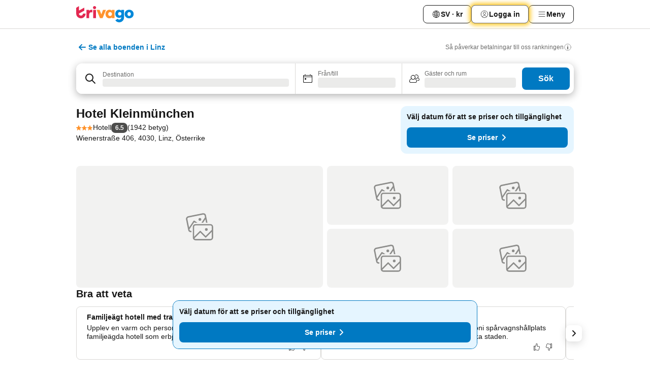

--- FILE ---
content_type: text/javascript
request_url: https://www.trivago.se/_static/translations/sv/2bc096d84d62e7bbfdf60c62f15e162c3d1c00e6bf3526662c94f5eefed29d41.js
body_size: 38020
content:
window.__TRV_TRANSLATIONS__={snippets:{aa_module_see_more:"Se fler",abbv_avg:"i snitt",about_hotel_name:"Om {hotel_name}",about_without_hotel_name:"Om",accommodation_type_filter_headline_property_type:"Boendetyp",account_data_invalid_chars_error:'F\xe4ltet "{field}" inneh\xe5ller ogiltiga tecken.',account_data_save_error:"Ett fel uppstod n\xe4r vi f\xf6rs\xf6kte spara dina data.",account_data_save_success:"Dina \xe4ndringar har sparats!",account_delete_confirm_popover_text:"Alla personuppgifter som l\xe4nkats till den h\xe4r e-postadressen kommer att tas bort inom 30\xa0dagar .<br/> Dina \xe5sikter \xe4r viktiga f\xf6r oss! Om du har ett par minuter skulle vi vilja {supportLinkStart}veta vad du tycker{supportLinkEnd} om hur vi kan f\xf6rb\xe4ttra trivago. <br/> N\xe4r du vill resa igen finns vi h\xe4r f\xf6r att hj\xe4lpa dig.",account_delete_confirm_popover_title:"F\xf6rfr\xe5gan har tagits emot. <br/> Ditt konto kommer att tas bort. ",account_delete_popover_bullet:"Alla sparade betalningsmetoder",account_delete_popover_bullet2:"Prenumeration p\xe5 nyhetsbrev",account_delete_popover_bullet3:"Tillg\xe5ng till exklusiva medlemserbjudanden",account_delete_popover_text_for_bullets:"F\xf6ljande f\xf6rsvinner permanent:",account_security_new_password:"Nytt l\xf6senord",account_security_old_password:"Gammalt l\xf6senord",acd_back_to_list:"Till listan",acd_back_to_top_button:"Tillbaka till b\xf6rjan",acd_other_sites_see_all_prices_cta:"Se alla priser",acd_room_types_apartment:"Apartment",acd_room_types_bungalow:"Bungalow",acd_room_types_comfort:"Comfort room",acd_room_types_deluxe:"Deluxe room",acd_room_types_dormitory:"Dormitory",acd_room_types_executive:"Executive room",acd_room_types_family:"Family",acd_room_types_junior_suite:"Junior suite",acd_room_types_other_room_types:"Other room types",acd_room_types_presidential_suite:"Presidential suite",acd_room_types_standard:"Standard room",acd_room_types_studio:"Studio",acd_room_types_suite:"Suite",acd_room_types_villa:"Villa",acd_show_fewer_rooms_cta:"Visa f\xe4rre rum",acd_show_more_amenities_cta:"Visa fler bekv\xe4mligheter",acd_show_more_reviews_cta:"Visa fler recensioner",acd_show_more_rooms_cta:"Visa fler rum",add_to_favorites:"L\xe4gg till i Mina Favoriter",additional_fees_taxes:"Andra lokala avgifter och skatter kan till\xe4mpas senare.",age_children:"Barnens \xe5lder",airbnb_scale_rating:"Airbnb-betyg",aircon:"A/C",all_amenities:"Alla bekv\xe4mligheter",alternative_result_list_header:"Dessa vistelser matchar vissa av dina kriterier.",alternative_result_list_info_1_result:"Endast ett resultat.",alternative_result_list_info_few_results:"Endast {numResults} resultat.",alternative_result_list_info_subheadline:'\xc4ndra dina s\xf6kkriterier, ta bort n\xe5gra filter eller <strong class="reset_all">\xe5terst\xe4ll alla</strong>.',among_top_rated:"Bland v\xe5ra popul\xe4raste {sAccommodationType} i {sPathName}",anonymous:"Resen\xe4r",app_landing_header:"Med trivagos app har du det ideala hotellet i dina h\xe4nder.",app_landing_intro:"trivagos app j\xe4mf\xf6r direkt  miljontals  hotell runtom i v\xe4rlden, fr\xe5n flera hundra bokningssidor. Allt du beh\xf6ver g\xf6ra \xe4r att s\xf6ka efter en stad, adress eller sev\xe4rdhet f\xf6r att hitta ditt ideala hotell till ett fantastiskt pris.",app_landing_step1:"Med ett tryck f\xe5r du direkt tillg\xe5ng till miljontals hotell, s\xe5 trivagos app \xe4r den enda du beh\xf6ver f\xf6r din n\xe4sta bokning.",app_landing_step2:"Utforska platser med trivagos karta, eller s\xf6k efter nuvarande plats f\xf6r att hitta de hotell som \xe4r n\xe4rmast dig. Idealt f\xf6r en sista minuten-bokning i mobilen.",app_landing_step3:"L\xe4s hotellrecensioner fr\xe5n olika bokningssidor f\xf6r att ta reda p\xe5 mer om andra g\xe4sters upplevelser.",apply_now:"Anv\xe4nd nu",arrival:"Fr\xe5n",arrival_departure:"Fr\xe5n / Till",avg_price_destination_min:"min. {price}",back_multi_layer_SSG:"Back",bed_type_nsid_122_1:"{BEDCOUNT, plural, =0 {# \xf6vriga s\xe4ngar} one {# \xf6vrig s\xe4ng} two {# \xf6vriga s\xe4ngar} few {# \xf6vriga s\xe4ngar} many {# \xf6vriga s\xe4ngar} other {# \xf6vriga s\xe4ngar}}",bed_type_nsid_122_2:"{BEDCOUNT, plural, =0 {# enkels\xe4ngar} one {# enkels\xe4ng} two {# enkels\xe4ngar} few {# enkels\xe4ngar} many {# enkels\xe4ngar} other {# enkels\xe4ngar}}",bed_type_nsid_122_3:"{BEDCOUNT, plural, =0 {# dubbels\xe4ngar} one {# dubbels\xe4ng} two {# dubbels\xe4ngar} few {# dubbels\xe4ngar} many {# dubbels\xe4ngar} other {# dubbels\xe4ngar}}",bed_type_nsid_122_4:"{BEDCOUNT, plural, =0 {# queensize-s\xe4ngar} one {# queensize-s\xe4ngar} two {# queensize-s\xe4ngar} few {# queensize-s\xe4ngar} many {# queensize-s\xe4ngar} other {# queensize-s\xe4ngar}}",bed_type_nsid_122_5:"{BEDCOUNT, plural, =0 {# kingsize-s\xe4ngar} one {# kingsize-s\xe4ng} two {# kingsize-s\xe4ngar} few {# kingsize-s\xe4ngar} many {# kingsize-s\xe4ngar} other {# kingsize-s\xe4ngar}}",bed_type_nsid_122_6:"{BEDCOUNT, plural, 0 {# v\xe5ningss\xe4ngar} one {# v\xe5ningss\xe4ng} two {# v\xe5ningss\xe4ngar} few {# v\xe5ningss\xe4ngar} many {# v\xe5ningss\xe4ngar} other {# v\xe5ningss\xe4ngar}}",bed_type_nsid_122_7:"{BEDCOUNT, plural, =0 {# b\xe4ddsoffor} one {# b\xe4ddsoffa} two {# b\xe4ddsoffor} few {# b\xe4ddsoffor} many {# b\xe4ddsoffor} other {# b\xe4ddsoffor}}",bee_favorites_item_heart_activated_hover_curlyplaceholderformat:"Sparad till {linkStart}Mina favoriter{linkEnd}",bee_favorites_main_menu_tab:"Mina favoriter",bee_favorites_my_favorites_page_destination_specific_counter_1_stay:"(1 vistelse)",bee_favorites_my_favorites_page_destination_specific_counter_multiple_stays:"({count2orMore} vistelser)",bee_favorites_my_favorites_page_total_counter_0:"0 vistelser sparade",bee_favorites_my_favorites_page_total_counter_1:"1 vistelse",bee_favorites_my_favorites_page_total_counter_multiple_stays:"{count2orMore} vistelser",bee_mobile_web_banner_download_app_CTA:"Installera appen",book_hotel_website_test:"Hotellhemsida",booking_url_check:"Kontrollera bokningssidan f\xf6r mer information.",btn_previous:"f\xf6reg\xe5ende",calendar_full_day_friday:"Fredag",calendar_full_day_monday:"M\xe5ndag",calendar_full_day_saturday:"L\xf6rdag",calendar_full_day_sunday:"S\xf6ndag",calendar_full_day_thursday:"Torsdag",calendar_full_day_tuesday:"Tisdag",calendar_full_day_wednesday:"Onsdag",calendar_short_day_friday:"Fre",calendar_short_day_monday:"M\xe5n",calendar_short_day_saturday:"L\xf6r",calendar_short_day_state_indicator_friday:"Fr",calendar_short_day_state_indicator_monday:"M\xe5",calendar_short_day_state_indicator_saturday:"L\xf6",calendar_short_day_state_indicator_sunday:"S\xf6",calendar_short_day_state_indicator_thursday:"To",calendar_short_day_state_indicator_tuesday:"Ti",calendar_short_day_state_indicator_wednesday:"On",calendar_short_day_sunday:"S\xf6n",calendar_short_day_thursday:"Tor",calendar_short_day_tuesday:"Tis",calendar_short_day_wednesday:"Ons",cancel:"Avbryt",cat_breakfast:"Frukost",cat_cleanliness:"Renlighet",cat_comfort:"Komfort",cat_facilities:"Faciliteter",cat_food_and_drinks:"Mat ",cat_hotel_condition:"Byggnad",cat_location:"L\xe4ge",cat_room:"Rum",cat_service:"Service",cat_value_for_money:"V\xe4rde f\xf6r pengarna",change_date_button_item_unavailable:"\xc4ndra datum",change_password:"\xc4ndra ditt l\xf6senord",check_hotel_prices2:"S\xf6k",check_in:"Fr\xe5n",check_out:"Till","check-in-out":"Fr\xe5n/till",child:"Barn",cities:"St\xe4der",city_center:"Centrum",cleanliness_247_doctor_description:"Det finns en l\xe4kare p\xe5 plats som g\xe4ster och personal har tillg\xe5ng till",cleanliness_63_room_service_description:"Mat fr\xe5n boendets restaurang kan levereras till g\xe4sternas rum",cleanliness_826_cleaning_description:"Rummen (eller hela boendet) desinficeras regelbundet",cleanliness_828_sanitizer_description:"Handdesinfektionsmedel finns b\xe5de i allm\xe4nna utrymmen och p\xe5 g\xe4sternas rum",cleanliness_830_temperature_description:"I s\xe4kerhetsrutinerna p\xe5 det h\xe4r boendet ing\xe5r det att kontrollera g\xe4sternas och personalens temperatur",cleanliness_832_masks_description:"Eng\xe5ngsmasker finns p\xe5 g\xe4sternas rum eller i allm\xe4nna utrymmen",cleanliness_834_distancing_description:"\xc5tg\xe4rder finns f\xf6r att hj\xe4lpa g\xe4ster och personal att h\xe5lla ett s\xe4kert avst\xe5nd till varandra",cleanliness_836_procedure_description:"Personalen har utbildats i vilken procedur de ska f\xf6lja om en infektion rapporteras",cleanliness_838_booking_buffer_description:"Det m\xe5ste vara minst ett dygn mellan varje bokning. Endast st\xe4dning \xe4r till\xe5tet under denna period.",cleanliness_840_online_description:"Det g\xe5r att checka in och checka ut online",cleanliness_846_safety_description:"Rutiner finns p\xe5 plats f\xf6r att minska infektionsrisken i enlighet med en extern myndighet\xa0",cleanliness_848_cashless_description:"G\xe4ster kan anv\xe4nda betalningsmetoder utan kontanter",clear_recently_viewed:"Rensa",clear_recently_viewed_button:"Rensa senast visade",clear_search_input:"Rensa s\xf6kf\xe4ltet",close:"St\xe4ng",clp_link_list_type_beach:"{Path__sName}, beach hotels",clp_link_list_type_bnb:"{Path__sName}, bed and breakfasts",clp_link_list_type_luxury:"{Path__sName}, luxury hotels",clp_link_list_type_parking:"{Path__sName}, hotels with parking",clp_link_list_type_pet_friendly:"{Path__sName}, pet friendly hotels",clp_link_list_type_pool:"{Path__sName}, hotels with pools",clp_link_list_type_resort:"{Path__sName}, resorts",clp_link_list_type_spa:"{Path__sName}, spa hotels",clp_meta_description_cheap:"Hitta fantastiska billiga hotell i {Path__sName} i {Path__sCountryName}. S\xf6k och j\xe4mf\xf6r priser fr\xe5n {Path__iCountHotel} boendeerbjudanden f\xf6r att hitta de b\xe4sta priserna p\xe5 {Global__sDomain}",clp_similar_destinations_to_beach:"Andra popul\xe4ra stranddestinationer",clp_similar_destinations_to_bnb:"Other popular destinations with bed and breakfasts",clp_similar_destinations_to_luxury:"Other popular destinations with luxury hotels",clp_similar_destinations_to_parking:"Other popular destinations for hotels with parking",clp_similar_destinations_to_pet_friendly:"Other popular destinations with pet friendly hotels",clp_similar_destinations_to_pool:"Other popular destinations for hotels with pools",clp_similar_destinations_to_resort:"Other popular destinations with resorts",clp_similar_destinations_to_spa:"Other popular destinations with spa hotels",clp_title_beach:"Strandhotell",clp_title_spa:"Spa hotels {Path__sName}",common_first_name:"t.ex. Anna",common_last_name:"t.ex. Andersson",company_menu_company:"Om f\xf6retaget",company_menu_openings:"Jobb",concept_reflection_includes:"Ing\xe5r:",contact:"Kontakt",cookie_accept_button:"OK",copyright_by_trivago:"Copyright {iCurrentYear} trivago | Alla r\xe4ttigheter f\xf6rbeh\xe5llna.",country:"Land",currency:"Valuta",currency_AED:"Arabemiratiska Dirham",currency_all:"Alla valutor",currency_ARS:"Argentinsk Peso",currency_AUD:"Australiensk Dollar",currency_AZN:"Azerbajdzjansk manat",currency_BGN:"Bulgariska leva",currency_BHD:"Bahrainsk Dinar",currency_BRL:"Brasiliansk Real",currency_CAD:"Kanadensisk Dollar ",currency_CHF:"Schweiziska Franc",currency_CLP:"Chilensk Peso",currency_CNY:"Kinesisk Yen",currency_COP:"Colombiansk Peso",currency_CZK:"Tjeckiska Koruna",currency_DKK:"Dansk Krona",currency_DZD:"Algeriansk Dinar",currency_EGP:"Egyptiska Pund",currency_EUR:"Euro",currency_GBP:"Brittiska pund",currency_HKD:"Hong Kong Dollar",currency_HRK:"Kroatiska Kuna",currency_HUF:"Ungersk Forint",currency_IDR:"Indosesisk Rupiah",currency_ILS:"Israelisk Shekel",currency_INR:"Indisk Rupie",currency_JOD:"Jordansk Dinar",currency_JPY:"Japansk Yen",currency_KRW:"Sydkoreanska Won",currency_KWD:"Kuwaitisk Dinar",currency_KZT:"Kasakhstansk Tenge",currency_LBP:"Libanesisk Pund",currency_MAD:"Marockansk Dirham",currency_MDL:"Moldavisk Leu",currency_MXN:"Mexikanska Peso",currency_MYR:"Malayiska Ringgit",currency_NGN:"Nigeriansk Naira",currency_NOK:"Norsk Krona",currency_NZD:"Nyzeel\xe4ndsk Dollar",currency_OMR:"Omansk Rial",currency_PEN:"Peruviansk Sol Nuevo",currency_PHP:"Filippinska Peso",currency_PLN:"Polsk Zloty",currency_QAR:"Qatiri Riyal",currency_RON:"Rum\xe4nsk Leu",currency_RSD:"Serbisk Dinar",currency_RUB:"Rysk Rubel",currency_SAR:"Saudisk Riyal",currency_SEK:"Svensk Krona",currency_SGD:"Singapore Dollar",currency_THB:"Thail\xe4ndska Baht",currency_TND:"Tunisisk Dinar",currency_top:"Popul\xe4raste valutor",currency_TRY:"Turkisk Lira",currency_TWD:"Nya Taiwan Dollar",currency_UAH:"Ukrainsk Hryvnia",currency_USD:"US Dollar",currency_UYU:"Uruguayansk Peso",currency_VND:"Vietnam Dong",currency_ZAR:"Sydafrikansk Rand",data_protection:"Sekretessmeddelande",date_nav_legal:"Baserat p\xe5 snittpriser p\xe5 trivago fr\xe5n de 30 senaste dagarna",date_nav_no_price:"X",date_stay:"<span>Vistelsedatum</span>:",deal_20details:"Info om erbjudandet",dealfinder_dealcard_number_of_nights:"{num}\xa0n\xe4tter f\xf6r {price}",dealfinder_dealform_guests_children_age_required:"(obligatoriskt)",dealfinder_dealform_price_input:"Pris per natt",dealfinder_dealform_stay_nights:"N\xe4tter",dealfinder_ranking_UK_badge_tooltip:"Denna standardrankning tar h\xe4nsyn till det sannolika intresset f\xf6r anv\xe4ndaren, det erbjudna priset och den ers\xe4ttning som betalas av annons\xf6rerna. Erbjudandena \xe4r inte utt\xf6mmande.\n",dealform_adults:"Vuxna",dealform_children:"Barn",deals_forward_new:"Se erbjudande",delete_account_error_cta:"G\xe5 till kontoinst\xe4llningar",delete_account_error_header:"Kontot gick inte att radera",delete_account_error_legal:"L\xe4s mer om hur trivago anv\xe4nder dina uppgifter i v\xe5r {legalLinkStart}sekretesspolicy{legalLinkEnd}.",delete_account_error_message:"Vi lyckades inte radera ditt trivagokonto. Kontrollera om du har n\xe5gra p\xe5g\xe5ende eller kvarst\xe5ende betalningar och f\xf6rs\xf6k igen. Du kan \xe4ven kontakta v\xe5rt hj\xe4lpcenter.",delete_account_error_title:"Radera konto",delete_ma:"Radera mitt konto",departure:"Till",destination:"Destination",destinations:"Destinationer",discover_mobile_calendar_skip:"Hoppa \xf6ver",distance_n_recommended:"Avst\xe5nd och rekommenderat",distance_type_poi_poi:"{distanceValue} {distanceUnit} from {pointOfInterest}",distance_unit_KM:"km",distance_unit_mi_plural:"miles",distance_unit_mi_single:"mile",do_not_sell_my_personal_information:"Cookie-inst\xe4llningar",email_address:"E-postadress",enable_location:"F\xf6r att s\xf6ka med din nuvarande plats m\xe5ste du aktivera plats\xe5tkomst f\xf6r trivago i din webbl\xe4sares inst\xe4llningar.",end_of_calendar_headline:"Kalenderns slut",end_of_calendar_subheadline:"V\xe5r kalender kommer att uppdateras n\xe4r fler datum blir tillg\xe4ngliga. Testa att s\xf6ka igen n\xe4rmre dina resedatum.",entire_place_accommodation_details:"Boendeinformation",entire_place_bathroom:"{num_bathrooms} badrum",entire_place_bedroom:"{num_bedrooms} sovrum",entire_place_guest:"{num_guests} g\xe4st",entire_place_num_bathrooms:"{num_bathrooms} badrum",entire_place_num_bedrooms:"{num_bedrooms} sovrum",entire_place_num_guests:"{num_guests} g\xe4ster",err_6:"Det h\xe4r \xe4r inte en giltig epostadress. F\xf6rs\xf6k igen.",error_try_again_later:"Ett fel intr\xe4ffade. F\xf6rs\xf6k igen lite senare.",explore_nearby_attractions:"Uppt\xe4ck attraktioner i n\xe4rheten",facebook_url:"https://www.facebook.com/trivago",favorites:"Favoriter",featured:"Utvalt pris",field_required_password_change:"Du missade detta obligatoriska f\xe4lt.",filter:"Filtrera",filter_category_1_title:"Hotell med 0/1 stj\xe4rnor",filter_category_2_title:"Hotell med 2 stj\xe4rnor",filter_category_3_title:"Hotell med 3 stj\xe4rnor",filter_category_4_title:"Hotell med 4 stj\xe4rnor",filter_category_5_title:"Hotell med 5 stj\xe4rnor",filter_geoaddressstring:"Hotell n\xe4ra {value}",filter_rating:"G\xe4stbetyg",filters:"Filter",first_name:"F\xf6rnamn",footer_address:"<strong>trivago N.V.</strong>, Kesselstra\xdfe 5 – 7, 40221 D\xfcsseldorf, Tyskland",footer_help:"Support",footer_ir:"Investerarrelationer",footer_legal_disclaimer1:"Due to technical limitations, we cannot always guarantee real-time rates from our booking partners.",footer_legal_disclaimer2:"For this reason, the rate displayed on the booking site may no longer match the rate on displayed on trivago. We do not assume any liability for the correctness of the given information, especially of the rates and availability.",footer_link_mobile_app:"Mobile apps  - s\xf6k on the go",footer_link_MSA:"MSA Statement",footer_link_press:"Press",footer_link_room5:"trivago Magazine",footer_partners:"V\xe5ra partners",footer_trivago_app:"Mobil",for_example_concept_search_filters:"t.ex. {concept}",free_wifi:"Gratis Wi-Fi",from:"fr\xe5n",fullscreen_calendar_apply_dates:"Anv\xe4nd datum",fullscreen_calendar_show_results:"Se resultat",fullscreen_search_header_where_to:"Vart ska du \xe5ka?",fulltextsearch_didyoumean:'Inga tr\xe4ffar f\xf6r "{usersearchstring}"',gha_tag:"Ditt pris",go_to_search:"Tillbaka",guest_rating_filter_title:"G\xe4stbetyg",guest_reviews:"G\xe4strecensioner",guest_selector_child_age_notification:"<b>Varf\xf6r kr\xe4vs detta?</b> Vi vill inte att du betalar f\xf6r mycket, eller missar erbjudanden f\xf6r barn av en viss \xe5lder.",guest_selector_hotelplanner_link:"Prova Hotelplanner.com f\xf6r rum f\xf6r 6+ personer",guests_and_rooms:"G\xe4ster och rum",header_menu:"Meny",help_support_form_attachment_browse:"S\xf6k",help_support_form_attachment_choose:"V\xe4lj fil",help_support_form_attachment_max_file:"Max filstorlek: 20\xa0Mb",help_support_form_attachment_placeholder:"Ladda upp din bokningsbekr\xe4ftelse",help_support_form_attachment_remove:"Ta bort fil",help_support_form_attachment_title_required:"<strong>Bifoga bokningsbekr\xe4ftelse</strong> (obligatoriskt)",help_support_form_attachment_too_large:"Filen \xe4r st\xf6rre \xe4n 20\xa0Mb",help_support_form_booking_site_link:"Kommer du inte ih\xe5g vem du bokade med?",help_support_form_booking_site_placeholder:"Ange bokningssidans namn",help_support_form_booking_site_title:"Bokningssida",help_support_form_button_send:"Skicka meddelande",help_support_form_date_placeholder:"Ange ditt incheckningsdatum",help_support_form_date_title:"Incheckningsdatum",help_support_form_description_placeholder:"Kan du ge en beskrivning?",help_support_form_description_title_required:"Beskrivning (obligatoriskt)",help_support_form_error_submit:"Ett fel uppstod och ditt meddelande kunde inte skickas. {helpCentreStart}F\xf6rs\xf6k igen i v\xe5rt hj\xe4lpcenter{helpCentreEnd}.",help_support_form_hotelname_placeholder:"Ange hotellets namn",help_support_form_hotelname_title_required:"Hotellnamn (obligatoriskt)",help_support_form_send_information:"Vi kommer att svara inom en arbetsdag till <strong>{userMail}</strong>",help_support_form_subject_placeholder:"Vad r\xf6r det sig om?",help_support_form_subject_title_required:"\xc4mne (obligatoriskt)",help_support_info_box_title:"Hittar du inte det du letar efter?",help_support_title:"Hj\xe4lp och support",help_support_trv_error_form_options_dates:"Fel datum",help_support_trv_error_form_options_details:"Inkorrekt hotellinformation/erbjudande",help_support_trv_error_form_options_hotel:"Fel hotell",help_support_trv_error_form_options_location:"Felaktig plats",help_support_trv_error_form_options_placeholder:"V\xe4lj typ av fel",help_support_trv_error_form_options_title:"Vilket sorts fel har du st\xf6tt p\xe5? (obligatoriskt)",hero_images_heading:"Ditt ideala boende i {city}, {countrycode}",hgw_represent:"Representerar du detta boende?",homepage_metasearch_partner_logos_more:"och \xf6ver 100\xa0andra",hotel_btn_next:"n\xe4sta",hotel_offers_expiration_date:"Giltigt till och med:",hotel_offers_official_site:"Bes\xf6k den officiella webbsidan",hotel_offers_promotion_header:"Hotellerbjudande",hotel_promo_badge:"Kampanj",hotel_search:"Hotells\xf6k",hoteldetail_prices:"Priser",hotelplanner_url:"https://sv.hotelplanner.com/Group-Rate/?sc=Trivago&locale=sv_SE",hotels_close_to_seo:"Boenden i {Path__sName} n\xe4ra {Item__sItemName}",hotels_in:"Hotell i {pathname}",hotels_in_seo:"Hotell {sName}",hotels_in_town_seo:"Hotell i {sName}, {sCountryName}",hotels_plu:"Hotels",hotels_seo:"Hotell",ie_norating:"Inget betyg tillg\xe4ngligt",image_legal_disclaimer:"De bilder som visas \xe4r inte trivagos egna, utan tillh\xf6r och kommer fr\xe5n en tredje part.",info_item_unavailable:"Vi hittade inga tillg\xe4ngliga datum f\xf6r det rum och de datum du vill ha ({arrivalDate} - {departureDate})",info_map_expand:"F\xf6rstora karta",info_no_destination_selected:"Var skulle du vilja bo? S\xf6k p\xe5 hotellnamn, stad, region, sev\xe4rdhet eller land.",info_tab:"Info",instagram_url:"https://instagram.com/trivago/",ip_tab_location:"Omr\xe5de",item_group_46:"Stadsdelar",language:"Spr\xe5k",languages_filter_title:"Spr\xe5k",last_name:"Efternamn",learn_footer:"L\xe4s om hur trivago fungerar",learn_how_trivago_works:"L\xe4s om hur trivago fungerar",legal_disclaimer_au:'F\xf6r att kunna tillhandah\xe5lla denna kostnadsfria j\xe4mf\xf6relse betalar bokningssidorna en avgift till oss n\xe4r en anv\xe4ndare klickar p\xe5 deras specifika erbjudande. Vi visar inga erbjudanden (inklusive billigare erbjudanden) som inte uppfyller v\xe5ra krav p\xe5 l\xe4gsta avgift. Billigare erbjudanden kan ibland bli tillg\xe4ngliga under "Fler erbjudanden" n\xe4r vi beg\xe4r uppdaterade erbjudanden fr\xe5n bokningssidor online n\xe4r du klickar p\xe5 den knappen.',less:"mindre",linkedin_url:"https://www.linkedin.com/company/trivagonv/",list_access:"Tillbaka till lista",list_button:"Lista",loading:"Laddar",location_disabled:"Plats\xe5tkomst avst\xe4ngd",location_dummy:"Omr\xe5de",location_unavailable:"Plats inte tillg\xe4nglig",location_unavailable_core:"We’re sorry, but we were unable to retrieve your location. Please retry or type in a destination.",login_link_back_to:"G\xe5 tillbaka",logo_extension:"trivago logo",logoff:"Logga ut",map_button:"Karta",max_price:"Maxpris",max_price_slider:"max {price}",metadesc_attraction_overview_noprice:"Hotell i {sPathName} vid {sItemName}. S\xf6k, j\xe4mf\xf6r och hitta ditt ideala hotell fr\xe5n 250+ bokningssidor. Hotell n\xe4ra {sItemName}? - trivago!",mg_price_per_night:"price per night",min_price:"Minimumpris",month_1:"januari",month_10:"oktober",month_11:"november",month_12:"december",month_2:"februari",month_3:"mars",month_4:"april",month_5:"maj",month_6:"juni",month_7:"juli",month_8:"augusti",month_9:"september",more:"fler",more_deals:"Flera erbjudanden",more_filters:"Fler filter",more_filters_cat_active_filters:"Valda filter",more_photos_main_image:"Fler bilder",more_pois:"Fler sev\xe4rdigheter i {Path__sName}",more_popular_searches:"Fler popul\xe4ra s\xf6kningar",more_top_destinations:"Fler popul\xe4ra destinationer",more_top_hotels:"Fler topphotell",mp_popular_choice:"Popul\xe4rt val",n_a:"N/A",name_your_list:"Ge din lista ett namn",new:"Ny",new_filters_apply:"V\xe4lj",new_filters_reset:"\xc5terst\xe4ll alla filter",newsletter_message_color:"F\xe5 exklusiv inspiration till din n\xe4sta vistelse – prenumerera p\xe5 v\xe5rt nyhetsbrev",newsletter_registration_error:"An error occurred during your registration. Please try again later.",next_weekend_calendar:"N\xe4sta helg",no_dates_selected:"Inga specifika datum",no_deal_available:"Tyv\xe4rr har vi inga erbjudanden som matchar dina s\xf6kkriterier. F\xf6rs\xf6k att ta bort n\xe5got filter",no_interaction_with_recently_viewed:"Du har inte klickat p\xe5 n\xe5gra boenden nyligen p\xe5 denna enhet.",no_results:"Inget resultat",no_reviews_available:"Inga recensioner tillg\xe4ngliga",notification_sort_popularity_tt1:'Sorteringsordningen "Vi rekommenderar" baseras p\xe5 en kombination av olika kriterier,',notification_sort_popularity_tt2:"som bland annat hur ofta anv\xe4ndare klickar p\xe5 ett hotell, hotellets pris, antal bokningar och mottagen ers\xe4ttning.",notification_sort_popularity_tt3:" De sorteringsordningar som kombinerar rekommenderat med ett annat kriterium – betyg, pris eller avst\xe5nd –",notification_sort_popularity_tt4:"belyser de i v\xe5r mening b\xe4sta erbjudandena baserat p\xe5 det kriterium som \xe4r viktigast f\xf6r dig.",nsp_homepage:"{Global__sDomain}\xa0- J\xe4mf\xf6r hotellpriser i hela v\xe4rlden",nsp_item_page_title:"{group} {item}, {path} - {domain}",nsp_list_notification_max_results:'Hittar du inte vad du s\xf6ker?  F\xf6rs\xf6k med en<a href="#" data-action="refine-search">f\xf6rfinad s\xf6kning.</a>',nsp_path_page_title:"Hotell i {path} | Hitta och j\xe4mf\xf6r ideala erbjudanden p\xe5 trivago",nsp_path_page_title_with_concept_tags:"Hotell i {path} ({concepts}) | Hitta och j\xe4mf\xf6r ideala erbjudanden p\xe5 trivago",nsp_poi_page_title:"Hotell i {path} n\xe4ra {item} | {domain}",nsp_poi_page_title_with_concept_tags:"Hotell i {path} ({concepts}) n\xe4ra {item} | {domain}",official_homepage:"Officiell hemsida",offline_page_retry:"Koppla upp",offline_slideout_desc_deals:"Tyv\xe4rr \xe4r endast de erbjudanden du s\xe5g medan du var online tillg\xe4ngliga f\xf6r n\xe4rvarande. Koppla upp dig mot internet igen f\xf6r att se erbjudanden f\xf6r detta boende.",offline_slideout_desc_gallery:"Tyv\xe4rr \xe4r endast de foton du s\xe5g medan du var online tillg\xe4ngliga f\xf6r n\xe4rvarande. Koppla upp dig mot internet igen f\xf6r att se fotona av detta boende.",offline_slideout_desc_hotel_info:"Tyv\xe4rr \xe4r endast den information om boendet som du s\xe5g medan du var online tillg\xe4nglig f\xf6r n\xe4rvarande. Koppla upp dig mot internet igen f\xf6r att se information om boendet.",offline_slideout_desc_ratings:"Tyv\xe4rr \xe4r endast recensionerna du s\xe5g medan du var online tillg\xe4ngliga f\xf6r n\xe4rvarande. Koppla upp dig mot internet igen f\xf6r att se recensionerna om detta boende.",offline_slideout_title:"Oj d\xe5! Du verkar vara offline",old_password_wrong:"Oj d\xe5 - det h\xe4r \xe4r inte ditt tidigare l\xf6senord. F\xf6rs\xf6k igen.",opt_for_corrected_destination:"Du kanske menade: {correctedDestination}",opt_for_misspelled_destination:"Visa ist\xe4llet f\xf6r {insistMisspelling}",overview_see_less:"Se mindre",partner_125:"Booking.com",partner_opinion_desc_start1_test:"L\xe4s recensioner p\xe5 {partner}",password_setting_requirements_good_feedback:"Detta \xe4r ett bra och s\xe4kert l\xf6senord.",password_setting_requirements_headline:"Krav p\xe5 l\xf6senord",password_setting_requirements_length:"Inneh\xe5ller minst 10 tecken.",password_setting_requirements_okay_feedback:"Detta \xe4r ett okej l\xf6senord, men det \xe4r enkelt att lista ut.",password_setting_requirements_upper_case:"Inneh\xe5ller minst 1 stor bokstav.",password_setting_validation_error_message:"L\xf6senord m\xe5ste inneh\xe5lla minst 10 tecken, varav minst 1 m\xe5ste vara stor bokstav.",per_night_shortest:"/natt",per_stay_punk:"{num} n\xe4tter f\xf6r",personal_information:"Personuppgifter",phone:"Telefon",photos_tab:"Bilder",pois_in:"Sev\xe4rdigheter i {Path__sName}",poisearch_bullet_attraction_1:"Hitta ditt ideala hotell i omr\xe5det",poisearch_bullet_attraction_2:"J\xe4mf\xf6r priser fr\xe5n olika bokningssidor",poisearch_bullet_attraction_3:"Boka till ett fantastiskt pris!",poisearch_bullet_city_1:"Omfattande hotells\xf6k f\xf6r {Path__sName} online",poisearch_bullet_city_2:"Hitta ett billigt hotell i {Path__sName}!",poisearch_bullet_city_3:"Boka till det ideala priset!",poisearch_bullet_region_1:"Region",poisearch_bullet_region_2:"Hitta ditt ideala hotell i {Path__sName}!",poisearch_bullet_region_3:"Boka till det ideala priset!",popular_destinations_domestic:"Top domestic",popular_destinations_international:"Top international",popular_destinations_new:"Popul\xe4ra destinationer",popular_searches:"Popul\xe4ra s\xf6kningar",popular_sites:"Popul\xe4ra platser",price_cheapest:"V\xe5rt l\xe4gsta pris",price_cheapest_mobile:"V\xe5rt l\xe4gsta pris:",price_n_recommended:"Pris och rekommenderat",price_only:"Endast pris",price_trend:"Pristrend",pricerange:"Prisintervall",publisher:"Juridisk information",quality_rating_1:"Okej",quality_rating_2:"Sk\xe4ligt",quality_rating_3:"Bra",quality_rating_4:"V\xe4ldigt bra",quality_rating_5:"Utm\xe4rkt",rating_excellent:"Utm\xe4rkt",rating_filteroverlay_title:"G\xe4stbetyg",rating_good:"Bra",rating_n_recommended:"Betyg och rekommenderat",rating_powered_by_booking:"I samarbete med",rating_very_good:"V\xe4ldigt bra",recent_search_search_suggestion_title:"Platser du s\xf6kt p\xe5 nyligen",recently_viewed:"Senast visade",recently_viewed_color:"<span>Senast</span> visade",refinement_row_location:"L\xe4ge",remove_from_favorites:"Ta bort fr\xe5n favoriter",reset:"\xc5terst\xe4ll",review_disclaimer:"Ces avis proviennent de sites internet de tiers, leur contenu n'est pas contr\xf4l\xe9 par trivago.",review_disclaimer_linkText:"Comment fonctionnent les avis des consommateurs?",reviews_tab:"Recensioner",rooms:"Rum",rr_location_popover_address_shadow_1:"Ange gatuadress/postnummer",rr_location_popover_distance_1:"Maxavst\xe5nd:",rr_select_more_filters:"V\xe4lj",rr_stars_string_prefix:"Stj\xe4rnor",rr_view_map:"Se karta",screenreader_alt_string_minus_remove:"Ta bort",search:"Search",search_input_error_message:"B\xf6rja med att skriva in vart du vill \xe5ka",search_was_updated:"Din s\xf6kning har uppdaterats!",select_a_date:"V\xe4lj ett datum",select_date_item_unavailable:"V\xe4lj datum f\xf6r att se tillg\xe4ngliga erbjudanden",select_dates:"V\xe4lj datum",sem_theme_filter_notification_apply:"Anv\xe4nd filter",sem_theme_filter_notification_beach:"Letar du efter boenden n\xe4ra stranden?",sem_theme_filter_notification_filter_menu:"Anv\xe4nd filtermenyn f\xf6r att justera dina resultat.",sem_theme_filter_notification_pool:"Letar du efter boenden med pool?",sem_theme_filter_notification_spa:"Letar du efter boenden med spa?",seo_acd_about_tab:"Om",seo_acd_amenities_tab:"Bekv\xe4mligheter",seo_acd_breadcrumbs_home:"Startsida",seo_acd_compare_matrix_selected_stay:"Valt boende",seo_acd_compare_matrix_similar_stays:"Liknande boenden",seo_acd_compare_module_title:"J\xe4mf\xf6r liknande boenden fr\xe5n {NAME}",seo_acd_cta_compare_prices:"J\xe4mf\xf6r priser",seo_acd_dealform_cta_update:"Uppdatera",seo_acd_exit_notification_body:"G\xe5 tillbaka till resultaten f\xf6r {DESTINATION} f\xf6r att j\xe4mf\xf6ra erbjudanden p\xe5 {COUNT}\xa0hotell.",seo_acd_exit_notification_cta:"Se fler erbjudanden",seo_acd_exit_notification_title:"Spara upp till {percentageValue} p\xe5 din n\xe4sta vistelse",seo_acd_gallery_disclaimer_ok_button:"OK",seo_acd_item_page_price_trend_disclaimer:"Vi samlar in genomsnittspriser fr\xe5n m\xe5nga bokningssidor. Dessa priser kan skilja sig lite fr\xe5n priserna p\xe5 hotellets sida.",seo_acd_location_tab:"L\xe4ge",seo_acd_no_availability_see_other_stays:"Se andra boenden",seo_acd_no_prices_from_hotel_site:"Vi har inga priser fr\xe5n hotellwebbplatsen f\xf6r dina datum.",seo_acd_no_results_for_filters_error:"Inga resultat. Testa att \xe4ndra dina filter f\xf6r att se fler alternativ.",seo_acd_no_results_for_filters_error_reset_cta:"\xc5terst\xe4ll filter",seo_acd_other_prices_from_booking_sites:"Andra priser f\xf6r detta hotell fr\xe5n stora bokningssidor",seo_acd_overview_tab:"\xd6versikt",seo_acd_prices_from_hotel_site:"Priser fr\xe5n hotellets sida",seo_acd_prices_from_other_sites_tooltip:"I det h\xe4r avsnittet visas v\xe5rt l\xe4gsta pris i gr\xf6nt, vid sidan av andra priser fr\xe5n popul\xe4ra bokningssidor.",seo_acd_prices_room_check_details:"G\xe5 till hotellets sida f\xf6r fler uppgifter",seo_acd_prices_room_title:"Rum",seo_acd_prices_tab:"Priser",seo_acd_reviews_tab:"Recensioner",seo_acd_show_review_summary:"Visa mer",seo_acd_stay_not_available_cta_change_dates:"\xc4ndra datum",seo_city_description_v1:"Sugen p\xe5 ett fint hotell till ett bra pris? J\xe4mf\xf6r prisv\xe4rda erbjudanden p\xe5 hotell i {Path__sName},\xa0 l\xe4s recensioner och v\xe4lj det alternativ passar dig b\xe4st.",SEO_count_hotels:"{count} hotell",SEO_FAQ_Headline:'<abbr title="Frequently Asked Questions">FAQs</abbr> About Hotels in {city}',seo_hotel_overview_liking_s_item_description:"J\xe4mf\xf6r hotellpriser och hitta de b\xe4sta erbjudandena f\xf6r {sItemName} {Item__sItemGroup} i {sPathName}. Titta p\xe5 {sItemImages} bilder och l\xe4s {sItemReviews} recensioner. Hotell? trivago!",seo_hotels_in:"Hotell i {city}",seo_info_tab_business_studio_check_hotel_offer_cta_button:"Se hotellerbjudande",seo_info_tab_business_studio_hotel_offer_legal_disclaimer:"Erbjudandet tillhandah\xe5lls av hotellet i enlighet med dess villkor.",seo_info_tab_business_studio_hotel_offer_special_offer_subtitle:"Ett specialerbjudande \xe4r tillg\xe4ngligt f\xf6r det h\xe4r\xa0boendet:",seo_info_tab_business_studio_hotel_offer_subtitle:"G\xe5 med i hotellets bonusprogram f\xf6r att l\xf6sa in f\xf6rm\xe5ner ",seo_info_tab_business_studio_hotel_offer_title:"Hotellerbjudande",seo_item_card_business_studio_hotel_offer_badge:"Hotellerbjudande",seo_item_page_back_button_see_all_stays_in_destination:"Se alla boenden i {DESTINATION}",seo_item_page_destinations_near:"Resm\xe5l n\xe4ra {hotelName}",seo_item_page_hide_all_amenities:"D\xf6lj alla bekv\xe4mligheter",seo_item_page_property_info_title:"Boendeinformation",seo_item_page_reviews_show_reviews_cta:"Visa recensioner",seo_item_page_show_all_amenities:"Visa alla bekv\xe4mligheter",seo_legal_disclaimer_au:"F\xf6r att kunna tillhandah\xe5lla denna kostnadsfria j\xe4mf\xf6relse betalar bokningssidorna en avgift till oss n\xe4r en anv\xe4ndare klickar p\xe5 deras specifika erbjudande. Vi visar inga erbjudanden (inklusive billigare erbjudanden) som inte uppfyller v\xe5ra krav p\xe5 l\xe4gsta avgift. Billigare erbjudanden kan ibland vara tillg\xe4ngliga under ”Priser fr\xe5n andra sidor”.",seo_meta_title_de:"Hotels in {CITY} from {MIN_PRICE} – Affordable deals | trivago",seo_meta_title_es:"{CITY} hotel deals {YEAR} from {MIN_PRICE} | trivago",seo_meta_title_fr:"Hotels in {CITY} from {MIN_PRICE}/night {YEAR} | trivago",seo_meta_title_it:"Hotels in {CITY} from {MIN_PRICE} {YEAR} | trivago",seo_meta_title_jp:"{CITY} recommended hotels and ryokan – Official comparison | trivago",seo_meta_title_tr:"{CITY} cheap hotels from {MIN_PRICE} {YEAR} | trivago",seo_meta_title_uk:"{CITY} hotels – Compare from {MIN_PRICE} | trivago",seo_module_headline:"Dessa toppdestinationer finns bara n\xe5gra klick bort ",seo_oar_faq_answer_checkin_checkout_time_at_hotel:'Incheckning p\xe5 {hotelName} \xe4r tillg\xe4nglig fr\xe5n <time dateTime="{checkInHour}:00">{checkInHour}:00</time>. Utcheckningstiden \xe4r <time dateTime="{checkOutHour}:00">{checkOutHour}:00</time>.',seo_oar_faq_answer_hotel_cancellation_policy:"Avbokningspolicyn f\xf6r {hotelName} varierar beroende p\xe5 rumstyp och bokningsvillkor.",seo_oar_faq_answer_location_hotel:"{hotelName} ligger p\xe5 {streetAddress}, {postalCode}, {city}, {country}.",seo_oar_faq_answer_parking_in_hotel_no:"Nej, {hotelName} erbjuder inte parkering.",seo_oar_faq_answer_parking_in_hotel_yes:"Ja, {hotelName} erbjuder {parkingList} f\xf6r g\xe4ster.",seo_oar_faq_answer_pets_in_hotel_no:"Nej, {hotelName} till\xe5ter inte husdjur.",seo_oar_faq_answer_pets_in_hotel_yes:"Ja, {hotelName} har en policy f\xf6r husdjur som kan variera beroende p\xe5 rumstyp eller tillg\xe4nglighet. Kontakta hotellet direkt f\xf6r att f\xe5 reda p\xe5 mer om deras policy f\xf6r husdjur.",seo_oar_faq_answer_pois_near_hotel:"N\xe4rliggande sev\xe4rdheter till {hotelName} inkluderar {attractionList}.",seo_oar_faq_answer_pools_in_hotel_no:"Nej, {hotelName} erbjuder inte n\xe5gra poolomr\xe5den.",seo_oar_faq_answer_pools_in_hotel_yes:"Ja, {hotelName} erbjuder: {poolCount} {poolCount, select, 1 {poolomr\xe5det} other {poolomr\xe5den}}.",seo_oar_faq_header_destinations:"Vanliga fr\xe5gor om {destinationName}",seo_oar_faq_header_faqs:"Vanliga fr\xe5gor om {POIname}",seo_oar_faq_header_items:"Vanliga fr\xe5gor om {hotelName}",seo_oar_faq_question_checkin_checkout_time_at_hotel:"N\xe4r \xe4r incheckning och utcheckning p\xe5 {hotelName}?",seo_oar_faq_question_hotel_cancellation_policy:"Vad \xe4r avbokningspolicyn f\xf6r {hotelName}?",seo_oar_faq_question_location_hotel:"Var \xe4r {hotelName} bel\xe4get?",seo_oar_faq_question_parking_in_hotel:"Finns det parkering tillg\xe4nglig p\xe5 {hotelName}?",seo_oar_faq_question_pets_in_hotel:"\xc4r husdjur till\xe5tna p\xe5 {hotelName}?",seo_oar_faq_question_pois_near_hotel:"Vilka popul\xe4ra sev\xe4rdheter ligger n\xe4ra {hotelName}?",seo_oar_faq_question_pools_in_hotel:"Finns det ett poolomr\xe5de p\xe5 {hotelName}?",seo_oar_prices_unavailable_message:"Dessa liknande boenden \xe4r fortfarande tillg\xe4ngliga f\xf6r dina datum",seo_oar_see_similar_stays:"Se liknande boenden",seo_oar_similar_stays:"Liknande boenden",seo_odr_collapse_description_show_less:"Visa mindre",seo_odr_expand_description_show_more:"Visa mer",seo_odr_faq_answer_best_family_hotels_in_destination:"Om du bes\xf6ker {destinationName} med din familj kan du titta p\xe5 {hotelsList}. Dessa hotell erbjuder en rad familjev\xe4nliga tj\xe4nster och aktiviteter.",seo_odr_faq_answer_best_hotels_in_destination:"I {destinationName} kan du kolla in {hotelsList}. Dessa hotell rekommenderas starkt av m\xe5nga resen\xe4rer.",seo_odr_faq_answer_best_luxury_hotels_in_destination:"F\xf6r en smak av lyx i {destinationName} kan du utforska {hotelsList}. Dessa hotell \xe4r k\xe4nda f\xf6r sina fantastiska bekv\xe4mligheter och f\xf6rstklassig service.",seo_odr_faq_answer_best_petfriendly_hotels_in_destination:"Reser du med husdjur? Hotellen {hotelsList} kan vara idealiska. Dessa boenden \xe4r inte bara djurv\xe4nliga utan erbjuder ocks\xe5 flera bekv\xe4mligheter f\xf6r att f\xe5 dina husdjur att k\xe4nna sig som hemma.",seo_odr_faq_answer_best_pool_hotels_in_destination:"Om du letar efter ett hotell med pool i {destinationName}, kolla in {hotelsList}, alla erbjuder fantastiska poolanl\xe4ggningar f\xf6r g\xe4ster att njuta av.",seo_odr_faq_answer_best_spa_hotels_in_destination:"Om du letar efter en avkopplande spa-upplevelse under din vistelse i {destinationName}, kolla in {hotelsList}, alla erbjuder fantastiska spa-tj\xe4nster och faciliteter.",seo_odr_faq_question_best_family_hotels_in_destination:"Vilka \xe4r de b\xe4sta familjev\xe4nliga hotellen i {destinationName}?",seo_odr_faq_question_best_hotels_in_destination:"Vilka \xe4r de b\xe4sta hotellen i {destinationName}?",seo_odr_faq_question_best_luxury_hotels_in_destination:"Vilka \xe4r de b\xe4sta lyxhotellen i {destinationName}?",seo_odr_faq_question_best_petfriendly_hotels_in_destination:"Vilka \xe4r de b\xe4sta djurv\xe4nliga hotellen i {destinationName}?",seo_odr_faq_question_best_pool_hotels_in_destination:"Vilka \xe4r de b\xe4sta hotellen med pool i {destinationName}?",seo_odr_faq_question_best_spa_hotels_in_destination:"Vilka \xe4r de b\xe4sta hotellen med spa i {destinationName}?",seo_opr_faq_answer_attractionsnearpoi:"Uppt\xe4ck n\xe4rliggande attraktioner, som {attractionsList}, alla inom ett bekv\xe4mt avst\xe5nd fr\xe5n {POIname}.",seo_opr_faq_answer_staysnearpoi:"Utforska olika boenden n\xe4ra {POIname}, inklusive popul\xe4ra val som {accommodationsName}.",seo_opr_faq_answer_whyispoipopular:"{POIname} \xe4r en toppattraktion i {cityName}, k\xe4nd f\xf6r sina unika egenskaper som lockar m\xe5nga bes\xf6kare varje \xe5r.",seo_opr_faq_question_attractionsnearpoi:"Vilka andra attraktioner finns i n\xe4rheten av {POIname}?",seo_opr_faq_question_staysnearpoi:"Vilka \xe4r n\xe5gra boenden n\xe4ra {POIname}?",seo_opr_faq_question_whyispoipopular:"Vad g\xf6r {POIname} i {cityName} ett popul\xe4rt bes\xf6ksm\xe5l?",seo_poi_search_official_site:"Officiell webbplats",seo_price_tab_business_studio_hotel_offer_banner_text:"<b>Hotellerbjudande:</b> G\xe5 med i hotellets bonusprogram f\xf6r att l\xf6sa in f\xf6rm\xe5ner ",seo_price_tab_business_studio_hotel_offer_special_offer_banner_text:"<b>Hotellerbjudande:</b> Ett specialerbjudande \xe4r tillg\xe4ngligt f\xf6r det h\xe4r\xa0boendet",seo_results_list_highlights_more:"mer",seo_results_list_view_more_stays_cta:"Se {count} fler boenden",seo_reviews_summary_bottom_disclaimer:"Denna AI-sammanfattning anv\xe4nder recensioner fr\xe5n flera sidor",seo_reviews_summary_last_updated:"Senast uppdaterad: {date}",seo_reviews_summary_tooltip_updated:"Denna sammanfattning har genererats av AI och \xe4r endast avsedd att ge en snabb \xf6versikt. T\xe4nk p\xe5 att kontrollera viktig information med boendet.",seo_share_link_destination_preview_description:"Utforska boenden i {DESTINATION}, j\xe4mf\xf6r priser och spara stort p\xe5 din n\xe4sta vistelse.",seo_share_link_destination_preview_title:"Boenden i {DESTINATION}",seo_share_link_poi_preview_description:"Uppt\xe4ck boenden n\xe4ra {POI}, j\xe4mf\xf6r priser och hitta ett bra erbjudande p\xe5 trivago.",seo_share_link_poi_preview_title:"Boenden n\xe4ra {POI} i {DESTINATION}",seo_share_link_preview_message:"Hej! Kolla in det h\xe4r utm\xe4rkta boendet jag hittade p\xe5 trivago f\xf6r v\xe5r resa till {CITY}.",seo_sitemap_city_page_CTA:"Se alla boenden i {DESTINATION}",seo_sitemap_city_page_title:"Hotell och andra boenden i {CITY}",seo_tlp_apartments_price_range_body:"Priser f\xf6r l\xe4genheter i {locationCity} varierar fr\xe5n {minimumPrice} till {maximumPrice} per natt.",seo_tlp_beach_hotels_price_range_body:"Priser f\xf6r strandhotell i {locationCity} varierar fr\xe5n {minimumPrice} till {maximumPrice} per natt.",seo_tlp_bed_and_breakfasts_price_range_body:"Priser f\xf6r bed and breakfast i {locationCity} varierar fr\xe5n {minimumPrice} till {maximumPrice} per natt.",seo_tlp_breadcrumbs_apartments:"L\xe4genheter i {locationCity}",seo_tlp_breadcrumbs_beach_hotels:"Strandhotell i {locationCity}",seo_tlp_breadcrumbs_bed_and_breakfasts:"Bed and breakfast i {locationCity}",seo_tlp_breadcrumbs_cheap_hotels:"Billiga hotell i {locationCity}",seo_tlp_breadcrumbs_hotels_with_parking:"Hotell med parkering i {locationCity}",seo_tlp_breadcrumbs_hotels_with_pools:"Hotell med pooler i {locationCity}",seo_tlp_breadcrumbs_luxury_hotels:"Lyxhotell i {locationCity}",seo_tlp_breadcrumbs_pet_friendly_hotels:"Husdjursv\xe4nliga hotell i {locationCity}",seo_tlp_breadcrumbs_resorts:"Resorts in {locationCity}",seo_tlp_breadcrumbs_spa_hotels:"Spahotell i {locationCity}",seo_tlp_cheap_hotels_price_range_body:"Priser f\xf6r billiga hotell i {locationCity} varierar fr\xe5n {minimumPrice} till {maximumPrice} per natt.",seo_tlp_hotels_with_parking_price_range_body:"Priser f\xf6r hotell med parkering i {locationCity} varierar fr\xe5n {minimumPrice} till {maximumPrice} per natt.",seo_tlp_hotels_with_pools_price_range_body:"Priser f\xf6r hotell med pooler i {locationCity} varierar fr\xe5n {minimumPrice} till {maximumPrice} per natt.",seo_tlp_insights_table_destination_beach_hotel_count:"Beach hotels in {locationCity}",seo_tlp_insights_table_destination_hotel_prices_from:"Hotel prices from",seo_tlp_insights_table_destination_pool_hotel_count:"Pool hotels in {locationCity}",seo_tlp_insights_table_destination_reviews_count:"Hotel reviews",seo_tlp_insights_table_destination_spa_hotel_count:"Spa hotels in {locationCity}",seo_tlp_insights_table_destination_total_hotel_count:"Hotels in {locationCity}",seo_tlp_insights_table_header:"{locationCity} Hotel Information",seo_tlp_luxury_hotels_hotels_price_range_body:"Priser f\xf6r lyxhotell i {locationCity} varierar fr\xe5n {minimumPrice} till {maximumPrice} per natt.",seo_tlp_meta_description_apartments_find:"Hitta de b\xe4sta l\xe4genheterna i {locationCity}, {locationCountry}. J\xe4mf\xf6r priser fr\xe5n flera sidor p\xe5 {domain}.",seo_tlp_meta_description_beach_compare:"J\xe4mf\xf6r priser p\xe5 popul\xe4ra strandhotell i {locationCity} p\xe5 trivago. L\xe4s recensioner och v\xe4lj bland popul\xe4ra hotell p\xe5 {domain}.",seo_tlp_meta_description_bed_and_breakfasts:"Hitta bed and breakfast i {locationCity}. S\xf6k och j\xe4mf\xf6r priser p\xe5 {itemCount}\xa0bed and breakfast f\xf6r att spara med {domain}.",seo_tlp_meta_description_cheap_compare:"J\xe4mf\xf6r priser p\xe5 billiga hotell i {locationCity}, {locationCountry} | Spara p\xe5 billiga hotell med {domain}",seo_tlp_meta_description_hotels_with_parking:"Hitta hotell med parkering i {locationCity}. S\xf6k och j\xe4mf\xf6r priser p\xe5 {itemCount}\xa0hotell f\xf6r att spara med {domain}.",seo_tlp_meta_description_hotels_with_pools_compare:"J\xe4mf\xf6r priser p\xe5 hotell med pooler i {locationCity}, {locationCountry}. Spara p\xe5 hotell med {domain}.",seo_tlp_meta_description_luxury_hotels_2:"J\xe4mf\xf6r priser p\xe5 lyxhotell i {locationCity}, {locationCountry} | Spara p\xe5 lyxhotell med {domain}",seo_tlp_meta_description_pet_friendly_hotels_2:"J\xe4mf\xf6r priser p\xe5 hotell d\xe4r husdjur \xe4r till\xe5tna i {locationCity}, {locationCountry} | Spara p\xe5 husdjursv\xe4nliga hotell med {domain}",seo_tlp_meta_description_resorts_2:"Compare prices of resorts in {locationCity}, {locationCountry} | Save on resorts with {domain}",seo_tlp_meta_description_spa_compare:"J\xe4mf\xf6r priser p\xe5 popul\xe4ra spahotell i {locationCity} p\xe5 trivago. L\xe4s recensioner och v\xe4lj bland popul\xe4ra hotell p\xe5 {domain}.",seo_tlp_meta_title_apartments:"Apartments in {locationCity} | Prices from {startingPrice} on {domain}",seo_tlp_meta_title_beach_hotels_top:"Popul\xe4ra strandhotell i {locationCity} | Priser fr\xe5n {startingPrice} p\xe5 {domain}",seo_tlp_meta_title_bed_and_breakfasts_fall_back:"Bed and breakfast i {locationCity}, {locationCountry}",seo_tlp_meta_title_cheap_hotels1:"Billiga hotell i {locationCity} | Priser fr\xe5n {startingPrice} p\xe5 {domain}",seo_tlp_meta_title_hotels_with_parking_fall_back:"Hotels with parking in {locationCity}, {locationCountry}",seo_tlp_meta_title_hotels_with_pools_top:"Popul\xe4ra hotell med pooler i {locationCity} | Priser fr\xe5n {startingPrice} p\xe5 {domain}",seo_tlp_meta_title_luxury_hotels_2:"Popul\xe4ra lyxhotell i {locationCity} | {domain}",seo_tlp_meta_title_pet_friendly_hotels_2:"Popul\xe4ra husdjursv\xe4nliga hotell i {locationCity} | {domain}",seo_tlp_meta_title_resorts_2:"Top resorts in {locationCity} | {domain}",seo_tlp_meta_title_spa_hotels_top:"Popul\xe4ra spahotell i {locationCity} | Priser fr\xe5n {startingPrice} p\xe5 {domain}",seo_tlp_nearby_apartments:"L\xe4genheter n\xe4ra {locationCity}",seo_tlp_nearby_beach_hotels:"Beach hotels near {locationCity}",seo_tlp_nearby_bed_and_breakfasts:"Bed and breakfast n\xe4ra {locationCity}",seo_tlp_nearby_cheap_hotels:"Billiga hotell n\xe4ra {locationCity}",seo_tlp_nearby_hotels_with_parking:"Hotell med parkering n\xe4ra {locationCity}",seo_tlp_nearby_luxury_hotels:"Lyxhotell n\xe4ra {locationCity}",seo_tlp_nearby_pet_friendly_hotels:"Husdjursv\xe4nliga hotell n\xe4ra {locationCity}",seo_tlp_nearby_pool_hotels:"Hotell med pooler n\xe4ra {locationCity}",seo_tlp_nearby_resorts:"Resorts near {locationCity}",seo_tlp_nearby_spa_hotels:"Spahotell n\xe4ra {locationCity}",seo_tlp_other_stays_apartments:"L\xe4genheter",seo_tlp_other_stays_beach_hotels:"Strandhotell",seo_tlp_other_stays_bed_and_breakfasts:"Bed and breakfast",seo_tlp_other_stays_cheap_hotels:"Billiga hotell",seo_tlp_other_stays_hotels_with_parking:"Hotell med parkering",seo_tlp_other_stays_hotels_with_pools:"Hotell med pooler",seo_tlp_other_stays_luxury_hotels:"Lyxhotell",seo_tlp_other_stays_pet_friendly_hotels:"Hotell d\xe4r husdjur \xe4r till\xe5tna",seo_tlp_other_stays_resorts:"Resorter",seo_tlp_other_stays_spa_hotels:"Spahotell",seo_tlp_other_stays_title:"Andra boenden i {location}",seo_tlp_our_top_rated_apartments:"Our top-rated apartments in {locationCity}",seo_tlp_our_top_rated_beach_hotels:"Our top-rated beach hotels in {locationCity}",seo_tlp_our_top_rated_bed_and_breakfasts:"Our top-rated bed and breakfasts in {locationCity}",seo_tlp_our_top_rated_cheap_hotels:"Our top-rated cheap hotels in {locationCity}",seo_tlp_our_top_rated_hotels_with_parking:"Our top-rated hotels with parking in {locationCity}",seo_tlp_our_top_rated_luxury_hotels:"Our top-rated luxury hotels in {locationCity}",seo_tlp_our_top_rated_pet_friendly_hotels:"Our top-rated pet friendly hotels in {locationCity}",seo_tlp_our_top_rated_pool_hotels:"Our top-rated hotels with pools in {locationCity}",seo_tlp_our_top_rated_resorts:"Our top-rated resorts in {locationCity}",seo_tlp_our_top_rated_spa_hotels:"Our top-rated spa hotels in {locationCity}",seo_tlp_page_description_apartments:"Find incredible apartments in {locationCity}, {locationCountry}. Search and compare the prices of {itemCount} accommodation deals to find very low rates with {domain}",seo_tlp_page_description_beach_hotels:"Find incredible beach hotels in {locationCity}, {locationCountry}. Search and compare the prices of {itemCount} accommodation deals to find very low rates with {domain}",seo_tlp_page_description_cheap_hotels:"Find incredible cheap hotels in {locationCity}, {locationCountry}. Search and compare the prices of {itemCount} accommodation deals to find very low rates with {domain}",seo_tlp_page_description_pool_hotels:"Find incredible hotels with pools in {locationCity}, {locationCountry}. Search and compare the prices of {itemCount} accommodation deals to find very low rates with {domain}",seo_tlp_page_description_spa_hotels:"Find incredible spa hotels in {locationCity}, {locationCountry}. Search and compare the prices of {itemCount} accommodation deals to find very low rates with {domain}",seo_tlp_page_title_apartments_in:"L\xe4genheter i {locationCity}, {locationCountry}.",seo_tlp_page_title_beach_hotels_in:"Strandhotell i {locationCity}, {locationCountry}.",seo_tlp_page_title_bed_and_breakfasts_in:"Bed and breakfast i {locationCity}, {locationCountry}",seo_tlp_page_title_cheap_hotels_in:"Billiga hotell i {locationCity}, {locationCountry}.",seo_tlp_page_title_hotels_with_parking_in:"Hotell med parkering i {locationCity}, {locationCountry}",seo_tlp_page_title_luxury_hotels_in:"Lyxhotell i {locationCity}, {locationCountry}.",seo_tlp_page_title_pet_friendly_hotels_in:"Husdjursv\xe4nliga hotell i {locationCity}, {locationCountry}.",seo_tlp_page_title_pool_hotels:"Hotell med pooler i {locationCity}, {locationCountry} ",seo_tlp_page_title_resorts_in:"Resorts in {locationCity}, {locationCountry}",seo_tlp_page_title_spa_hotels_in:"Spahotell i {locationCity}, {locationCountry}.",seo_tlp_pet_friendly_hotels_hotels_price_range_body:"Priser f\xf6r husdjursv\xe4nliga hotell i {locationCity} varierar fr\xe5n {minimumPrice} till {maximumPrice} per natt.",seo_tlp_poisearch_destination_apartments_1:"Search easily for apartments in {locationCity}, {locationCountry} online",seo_tlp_poisearch_destination_apartments_2:"Find an apartment in {locationCity}!",seo_tlp_poisearch_destination_apartments_3:"Book at your ideal price!",seo_tlp_poisearch_destination_beach_hotels_1:"Search easily for beach hotels in {locationCity}, {locationCountry} online",seo_tlp_poisearch_destination_beach_hotels_2:"Find a beach hotel in {locationCity}!",seo_tlp_poisearch_destination_beach_hotels_3:"Book at your ideal price!",seo_tlp_poisearch_destination_cheap_hotels_1:"Search easily for cheap hotels in {locationCity}, {locationCountry} online",seo_tlp_poisearch_destination_cheap_hotels_2:"Find a cheap hotel in {locationCity}!",seo_tlp_poisearch_destination_cheap_hotels_3:"Book at your ideal price!",seo_tlp_poisearch_destination_pool_hotels_1:"Search easily for hotels with pools in {locationCity}, {locationCountry} online",seo_tlp_poisearch_destination_pool_hotels_2:"Find a hotel with pool in {locationCity}!",seo_tlp_poisearch_destination_pool_hotels_3:"Book at your ideal price!",seo_tlp_poisearch_destination_spa_hotels_1:"Search easily for spa hotels in {locationCity}, {locationCountry} online",seo_tlp_poisearch_destination_spa_hotels_2:"Find a spa hotel in {locationCity}!",seo_tlp_poisearch_destination_spa_hotels_3:"Book at your ideal price!",seo_tlp_price_range_title:"Prisintervall",seo_tlp_resorts_hotels_price_range_body:"Prices for resorts in {locationCity} range from {minimumPrice} to {maximumPrice} per night.",seo_tlp_spa_hotels_price_range_body:"Priser f\xf6r spahotell i {locationCity} varierar fr\xe5n {minimumPrice} till {maximumPrice} per natt.",seo_worldwide_description_v1:"J\xe4mf\xf6r hotellpriser och hitta ideala hotellerbjudanden. Spara tid och pengar p\xe5 din hotells\xf6kning, med miljoner omd\xf6men och foton till hj\xe4lp p\xe5 {sDomain}",seo_worldwide_title_v1:"{Global__sDomain}\xa0- J\xe4mf\xf6r hotellpriser i hela v\xe4rlden",show_all_amenities:"Visa alla bekv\xe4mligheter",show_all_deals:"Visa alla priser",show_all_prices:"Visa alla priser",show_fewer_prices:"Vissa f\xe4rre priser",show_less:"Visa mindre: ",show_more:"Visa mer",show_more_advertiser:"Visa {count} fler priser fr\xe5n {advertiserName}",show_new_deals:"Visa priser f\xf6r {arrival} – {departure}",show_password_ma:"Visa l\xf6senord",show_suggestions_corrected_destination:'Visar resultat f\xf6r "{correctedDestination}"',signin_member:"Logga in",similar_items_hdl_com:"Du kanske ocks\xe5 \xe4r intresserad av dessa hotell...",similar_items_hdl2:"Intressanta hotell i n\xe4rheten",site_map:"Site map",slideout_from_price:"Fr\xe5n {price} per natt",slideout_map_minimize:"Mindre karta",sort_button:"Sortera",sortby:"Sortera efter",source:"K\xe4lla",specific_address:"Specifik adress",sponsored_ad_badge:"Sponsrad annons",sponsored_badge:"Sponsrad","static_page_meta_description.inc":"{domain} - {pageTitle}","static-text":"S\xe5 p\xe5verkar betalningar till oss rankningen",stay_dates_passed:"Vistelsedatumen har passerat",stays__alternativedates_selecteddates_not_available_cta:"\xc4ndra datum",stays__alternativedates_selecteddates_not_available_headline:"Vistelsen \xe4r inte tillg\xe4nglig under datumen du valt.",stays_404_page_body:"L\xe5t oss f\xe5 dig p\xe5 r\xe4tt sp\xe5r igen.",stays_404_page_CTA:"G\xe5 tillbaka till startsidan",stays_404_page_error_code:"Felkod: {errorCode}",stays_404_page_headline:"Du har visst kommit p\xe5 avv\xe4gar",stays_accessibility_statement_slug:"meddelande-om-tillganglighetsanpassning",stays_ad_badge:"Annons",stays_ai_chat_button_close:"Close",stays_ai_chat_footer_input_placeholder:"Skriv f\xf6r att svara",stays_ai_chat_header_new_chat_button:"Ny chatt",stays_ai_chat_message_char_limit_error:"Du har n\xe5tt maxgr\xe4nsen f\xf6r antal tecken",stays_ai_search_alt_results_headline:"Se fler alternativ",stays_ai_search_main_results_headline:"V\xe5ra b\xe4sta tr\xe4ffar f\xf6r: {SEARCH_QUERY}",stays_ai_search_no_results_subline:"F\xf6rs\xf6k att justera din beskrivning f\xf6r att hitta boenden som matchar din s\xf6kning.",stays_ai_search_no_results_title:"Vi har inte hittat ditt perfekta hotell\xa0… \xe4nnu!",stays_ai_search_result_list_disclaimer:"Dessa resultat genereras av AI baserat p\xe5 din s\xf6kning",stays_all_in_budget_filter_taxes_and_fees_info:"Alla skatter och avgifter ing\xe5r i priserna.",stays_all_in_price_item_card_fees_no_taxes_info:"Alla avgifter ing\xe5r (exklusive skatter)",stays_all_in_price_slideout_taxes_and_fees_info:"Alla skatter och avgifter ing\xe5r i priserna.",stays_all_in_price_slideout_taxes_and_fees_result_list_disclaimer:"Alla skatter och avgifter ing\xe5r i priserna.",stays_alternative_accommodation_ID:"Licensnummer",stays_alternative_results_headline:"Liknande boenden",stays_alternativedates_afterselection_title_over1altdate:"Dessa datum \xe4r ocks\xe5 tillg\xe4ngliga:",stays_alternativedates_unavailabledates_title_1altdate:"Detta datum \xe4r fortfarande tillg\xe4ngligt:",stays_alternativedates_unavailabledates_title_over1altdate:"Dessa datum \xe4r fortfarande tillg\xe4ngliga:",stays_alternativedates_unselecteddates_title_1altdate:"Visa priser f\xf6r detta tillg\xe4ngliga datum:",stays_alternativedates_unselecteddates_title_over1altdate:"Visa priser f\xf6r dessa tillg\xe4ngliga datum:",stays_app_banner_170m_downloads:"+170\xa0milj.",stays_app_banner_1m_reviews:"+1\xa0milj.",stays_app_banner_5_star_reviews:"5-stj\xe4rniga recensioner",stays_app_banner_download_title:"H\xe4mta trivagos app",stays_app_banner_downloads:"nedladdningar",stays_app_banner_get_notified:"Meddela mig n\xe4r priserna sjunker",stays_app_banner_open_cta:"\xd6ppna",stays_app_banner_title:"Spara mer med trivagos app",stays_app_banner_unlock_app_deals:"F\xe5 tillg\xe5ng till exklusiva erbjudanden i appen",stays_bargain_deal_badge_less_than_similar_stays:"{value} l\xe4gre \xe4n liknande boenden",stays_bargain_deal_tooltip_disclaimer_v3:"Detta erbjudande \xe4r billigare \xe4n det l\xe4gsta pris som erbjuds av de fem mest liknande boendena i betyg, stj\xe4rnor och l\xe4ge som finns tillg\xe4ngliga f\xf6r denna s\xf6kning. Villkoren och/eller rumstyperna kan skilja sig \xe5t fr\xe5n andra erbjudanden. Du hittar mer information p\xe5 bokningssidan.",stays_bed_type_or:"eller",stays_better_than_brand_badge_other_top_sites:"{value} billigare \xe4n andra toppsidor",stays_better_than_brand_badge_tooltip_v2:"Detta erbjudande \xe4r minst {value} billigare \xe4n priserna fr\xe5n v\xe5ra fr\xe4msta partners som framh\xe4vs p\xe5 trivago. Vi v\xe4ljer v\xe5ra fr\xe4msta partners utifr\xe5n varum\xe4rkesk\xe4nnedom och resultat p\xe5 varje marknad. Villkor f\xf6r erbjudandet eller rumstyperna kan variera. Du hittar mer information p\xe5 bokningssidan.",stays_better_than_brand_badge_top_sites:"{value} billigare \xe4n toppsidor",stays_better_than_direct_badge_hotel_site:"{value} mindre \xe4n p\xe5 hotellets sida",stays_better_than_direct_badge_tooltip:"Detta erbjudande \xe4r minst {value} billigare \xe4n priserna f\xf6r att boka direkt med hotellets sida som visas p\xe5 trivago. Villkor f\xf6r erbjudandet eller rumstyperna kan variera. Du hittar mer information p\xe5 bokningssidan.",stays_bng_idle_notification_body:"Erbjudandet fr\xe5n {NAME} har g\xe5tt ut. Uppdatera sidan och b\xf6rja om.",stays_bng_idle_notification_cta:"Uppdatera erbjudande",stays_bng_idle_notification_title:"Detta erbjudande har g\xe5tt ut",stays_bng_select_room:"V\xe4lj rum",stays_bng_view_map:"Se karta",stays_book_direct_with_hotel_badge:"Boka direkt med hotellet",stays_browser_tab_name:"Hotell? trivago",stays_budget_modal_price_excludes:"Priserna exkluderar skatter och avgifter.",stays_budget_modal_title_set_budget:"V\xe4lj prisintervall",stays_budget_modal_toggle_per_night:"Per natt",stays_budget_modal_toggle_total_nights:"Totalt",stays_budget_modal_total_stay_tooltip:"V\xe4lj fler \xe4n en natt f\xf6r att fastsl\xe5 ett prisintervall f\xf6r hela vistelsen.",stays_calendar_cta_apply:"Till\xe4mpa",stays_calendar_dates_tab:"Datum",stays_calendar_from_price:"Fr\xe5n {PricePerNight}",stays_calendar_months_tab:"M\xe5nader",stays_calendar_same_night_copy:"Det \xe4r efter midnatt, men du kan fortfarande s\xf6ka efter natten till {checkIn}.",stays_calendar_subtitle_select_a_month_mobile:"V\xe4lj en m\xe5nad",stays_champion_area_discount_price_disclaimer:"V\xe5r partnersida ger rabatt och originalpris baserat p\xe5 din s\xf6kning. Mer information finns p\xe5 deras webbplats.",stays_compare_tab_error_loading:"Vi kan inte ladda liknande boenden just nu",stays_comparison_matrix_interacteditem_title:"J\xe4mf\xf6r detta boende med liknande alternativ",stays_comparison_matrix_otheroptions_columnhead:"Liknande boenden",stays_comparison_matrix_selecteditem_columnhead:"Valt boende",stays_customisation_survey_answers_add_cta:"L\xe4gg till",stays_customisation_survey_answers_edit_cta:"\xc4ndra",stays_customisation_survey_answers_not_answered:"Inget svar",stays_customisation_survey_answers_reset_preferences:"\xc5terst\xe4ll alla preferenser",stays_customisation_survey_answers_reset_preferences_success_notification:"Dina inst\xe4llningar har \xe5terst\xe4llts.",stays_customisation_survey_answers_trips_title:"Resor",stays_customisation_survey_back_button:"Tillbaka",stays_customisation_survey_banner_cta_get_started:"Kom ig\xe5ng",stays_customisation_survey_banner_cta_start_now:"B\xf6rja nu",stays_customisation_survey_banner_info_tab_cta_continue:"Forts\xe4tt",stays_customisation_survey_banner_info_tab_cta_not_now:"Inte nu",stays_customisation_survey_banner_info_tab_headline:"Skr\xe4ddarsy din upplevelse",stays_customisation_survey_banner_info_tab_not_started_body:"Dela dina preferenser f\xf6r att se mer av det du gillar.",stays_customisation_survey_banner_info_tab_started_body:"Forts\xe4tt unders\xf6kningen s\xe5 att vi kan visa det som \xe4r viktigast f\xf6r dig.",stays_customisation_survey_banner_main_body_v2:"Dela med dig av dina resepreferenser och hj\xe4lp oss att anpassa din upplevelse.",stays_customisation_survey_banner_main_headline:"Skr\xe4ddarsy din upplevelse",stays_customisation_survey_banner_main_headline_v2:"G\xf6r din s\xf6kning smartare",stays_customisation_survey_change_answers_button:"\xc4ndra dina svar",stays_customisation_survey_estimated_time:"2 minuter",stays_customisation_survey_finish_survey_button:"Slutf\xf6r",stays_customisation_survey_headline:"Vad \xe4r viktigt f\xf6r dig n\xe4r du bokar hotell?",stays_customisation_survey_info_tab_cta_get_started:"Kom ig\xe5ng",stays_customisation_survey_next_question_button:"N\xe4sta",stays_customisation_survey_notification_error_body:"G\xe5 till dina kontoinst\xe4llningar f\xf6r att f\xf6rs\xf6ka spara dina svar p\xe5 nytt.",stays_customisation_survey_notification_error_title:"Vi kunde inte spara dina svar",stays_customisation_survey_notification_incomplete_body:"Du kan g\xe5 till dina kontoinst\xe4llningar n\xe4r som helst f\xf6r att svara p\xe5 enk\xe4tunders\xf6kningen.",stays_customisation_survey_notification_incomplete_title:"Du hoppade \xf6ver enk\xe4tunders\xf6kningen",stays_customisation_survey_notification_success_body:"Din feedback hj\xe4lper oss att f\xf6rb\xe4ttra v\xe5r produkt.",stays_customisation_survey_notification_success_title:"Tack f\xf6r dina svar!",stays_customisation_survey_notification_sucess_title_v2:"Vi har sparat dina inst\xe4llningar",stays_customisation_survey_overlay_filter_recommendations_subtitle:"Filtrera enkelt efter dina sparade preferenser",stays_customisation_survey_overlay_filter_recommendations_title:"Filterrekommendationer",stays_customisation_survey_overlay_personalized_results_subtitle:"F\xe5 hotellval som \xe4r anpassade efter dina preferenser",stays_customisation_survey_overlay_personalized_results_title:"Anpassade resultat",stays_customisation_survey_overlay_relevant_content_subtitle:"Se den hotellinformation som \xe4r viktigast f\xf6r dig",stays_customisation_survey_overlay_relevant_content_title:"Relevantare inneh\xe5ll",stays_customisation_survey_overlay_subtitle:"Hitta ett perfekt boende snabbare genom att dela dina preferenser p\xe5 bara tv\xe5 minuter",stays_customisation_survey_overlay_title_with_name:"Skr\xe4ddarsy din upplevelse, {NAME}!",stays_customisation_survey_overlay_title_without_name:"Nu skr\xe4ddarsyr vi din upplevelse!",stays_customisation_survey_primary_cta_get_started:"Kom ig\xe5ng",stays_customisation_survey_reset_preferences_modal_body:"Detta kommer att rensa dina nuvarande inst\xe4llningar. \xc4r du s\xe4ker p\xe5 att du vill forts\xe4tta?",stays_customisation_survey_reset_preferences_modal_cta_cancel:"Avbryt",stays_customisation_survey_reset_preferences_modal_cta_reset:"\xc5terst\xe4ll alla",stays_customisation_survey_reset_preferences_modal_title:"\xc5terst\xe4ll alla preferenser",stays_customisation_survey_results_list_banner_body:"Dela med dig av dina preferenser f\xf6r att se fler boenden som matchar din resestil.",stays_customisation_survey_results_list_banner_title:"Har du fortfarande inte hittat r\xe4tt boende?",stays_customisation_survey_secondary_cta_not_now:"Inte nu",stays_customisation_survey_style_answer_budget:"Grundl\xe4ggande",stays_customisation_survey_style_answer_budget_description:"Hotell med enklare inredning och bekv\xe4mligheter",stays_customisation_survey_style_answer_ecofriendly:"Milj\xf6v\xe4nligt",stays_customisation_survey_style_answer_ecofriendly_description:"Hotell med fokus p\xe5 h\xe5llbarhet",stays_customisation_survey_style_answer_historical:"Historiskt",stays_customisation_survey_style_answer_historical_description:"Hotell med ett rikt arv eller historisk signifikans",stays_customisation_survey_style_answer_local:"Lokalt",stays_customisation_survey_style_answer_local_description:"Hotell som avspeglar den lokala kulturen och lokala traditioner",stays_customisation_survey_style_answer_luxurious:"Lyx",stays_customisation_survey_style_answer_luxurious_description:"Hotell med storslagen design och lyxiga bekv\xe4mligheter",stays_customisation_survey_style_answer_minimalist:"Minimalistiskt",stays_customisation_survey_style_answer_minimalist_description:"Hotell med enkel och funktionell design",stays_customisation_survey_style_answer_thematic:"Tema",stays_customisation_survey_style_answer_thematic_description:"Hotell med specifika teman eller koncept",stays_customisation_survey_style_answer_traditional:"Traditionellt",stays_customisation_survey_style_answer_traditional_description:"Hotell med en arkitekturstil fr\xe5n en s\xe4rskild period",stays_customisation_survey_style_answer_trendy:"Trendigt",stays_customisation_survey_style_answer_trendy_description:"Hotell med livlig och modern design",stays_customisation_survey_style_question:"Vilken typ av hotell f\xf6redrar du?",stays_customisation_survey_welcome_back_headline:"V\xe4lkommen tillbaka!",stays_customisation_survey_welcome_back_subheadline:"Du \xe4r inloggad och redo att s\xe4tta ig\xe5ng.",stays_customisation_survey_welcome_headline:"V\xe4lkommen till trivago!",stays_customisation_survey_welcome_subheadline:"Ditt konto har st\xe4llts in och \xe4r klart.",stays_customisation_survey_what_is_important_answer_dont_care:"Spelar ingen roll",stays_customisation_survey_what_is_important_answer_dont_care_subtext:"Jag beh\xf6ver bara n\xe5gonstans att sova",stays_customization_banner_first_question_next_question_cta:"N\xe4sta fr\xe5ga",stays_customization_banner_results_list_first_question_subtitle:"Dela dina preferenser f\xf6r att hj\xe4lpa oss att visa b\xe4ttre resultat",stays_customization_banner_results_list_first_question_title:"G\xf6r resultaten relevantare",stays_dateless_deals_popup_button:"V\xe4lj datum",stays_dateless_deals_popup_headline_generic:"Spara stort!",stays_dateless_deals_popup_headline_percentage:"Spara upp till {percentageValue}!",stays_dateless_deals_popup_subheadline:"V\xe4lj datum f\xf6r att se priser och hitta bra erbjudanden",stays_dateless_search_snackbar_select_dates:"V\xe4lj datum f\xf6r att se exakta priser",stays_deal_filter_banner_collapsed:"Erbjudandel\xe4ge",stays_deal_filter_banner_collapsed_tooltip:"Filtrera efter topperbjudanden – exklusivt f\xf6r medlemmar",stays_deal_filter_banner_expanded_toggle_off:"Filtrera efter topperbjudanden – exklusivt f\xf6r medlemmar",stays_deal_filter_banner_expanded_toggle_on:"Du ser boenden med bra erbjudanden",stays_deal_finder_anchor_price_entry_point_deals_below:"Erbjudanden f\xf6r under",stays_deal_finder_deals_below_headline:"Erbjudanden f\xf6r under {MAX_PRICE}",stays_deal_finder_entry_point_cta:"Hitta erbjudanden",stays_deal_finder_filters_below_max:"Under {MAX_PRICE}",stays_deal_finder_filters_breakfast_included:"Frukost ing\xe5r",stays_deal_finder_filters_distance_any_distance:"Alla avst\xe5nd",stays_deal_finder_filters_distance_apply:"Till\xe4mpa",stays_deal_finder_filters_distance_desktop:"Avst\xe5nd fr\xe5n dig",stays_deal_finder_filters_distance_mobile:"Avst\xe5nd",stays_deal_finder_filters_distance_radius:"{VALUE}\xa0km runt dig",stays_deal_finder_filters_empty_state_body:'F\xf6rs\xf6k att ta bort n\xe5gra filter eller <strong class="reset_all">\xe5terst\xe4ll alla</strong> f\xf6r att se fler erbjudanden.',stays_deal_finder_filters_empty_state_title:"Vi har inte hittat ditt perfekta erbjudande\xa0... \xe4nnu!",stays_deal_finder_filters_family_friendly:"Familjev\xe4nligt",stays_deal_finder_filters_free_cancellation:"Gratis avbokning",stays_deal_finder_filters_last_minute:"Sista minuten",stays_deal_finder_filters_next_weekend:"Helg",stays_deal_finder_filters_summer:"Sommar",stays_deal_finder_filters_this_week:"Den h\xe4r veckan",stays_deal_finder_headline:"Hitta ett bra hotellerbjudande enkelt",stays_deal_finder_homepage_entry_point_find_deals:"Hitta erbjudanden",stays_deal_finder_homepage_entry_point_message:"Vi hj\xe4lper dig att spara pengar p\xe5 din n\xe4sta vistelse!",stays_deal_finder_homepage_entry_point_title:"Letar du efter ett erbjudande?",stays_deal_finder_hot_deals_entry_point:"Veckans heta erbjudanden",stays_deal_finder_last_carousel_card_body:"Vi hj\xe4lper dig att spara upp till {PERCENTAGE} p\xe5 din n\xe4sta vistelse!",stays_deal_finder_last_carousel_card_cta:"Hitta fler erbjudanden",stays_deal_finder_last_carousel_card_title:"Har du inte hittat r\xe4tt erbjudande \xe4n?",stays_deal_finder_last_minute_entry_point:"Boenden i sista minuten",stays_deal_finder_last_minute_headline:"Spara upp till {PERCENTAGE} p\xe5 boenden i sista minuten",stays_deal_finder_max_price_with_cancellation_headline:"Gratis avbokning f\xf6r under {MAX_PRICE}",stays_deal_finder_quiz_close_button:"St\xe4ng",stays_deal_finder_quiz_coming_soon_body:"Kom tillbaka snart – vi arbetar h\xe5rt p\xe5 att f\xf6rb\xe4ttra den h\xe4r upplevelsen f\xf6r dig.",stays_deal_finder_quiz_coming_soon_title:"Tack f\xf6r dina svar!",stays_deal_finder_quiz_entrypoint_cta:"Hitta fler erbjudanden",stays_deal_finder_quiz_entrypoint_headline:"<b>Har du inte hittat r\xe4tt erbjudande \xe4n?</b> D\xe5 filtrerar vi alternativen!",stays_deal_finder_quiz_headline:"Hitta ett utm\xe4rkt erbjudande f\xf6r din n\xe4sta resa",stays_deal_finder_quiz_next_button:"N\xe4sta",stays_deal_finder_quiz_question1:"Vart vill du \xe5ka?",stays_deal_finder_quiz_question1_anywhere:"Vart som helst",stays_deal_finder_quiz_question1_international:"Internationella destinationer",stays_deal_finder_quiz_question1_nearby:"Weekendresor i n\xe4rheten",stays_deal_finder_quiz_question1_surprise:"\xd6verraskande destinationer",stays_deal_finder_quiz_question2:"Hur flexibla \xe4r dina resedatum?",stays_deal_finder_quiz_question2_completely_flexible:"Mina datum \xe4r helt flexibla",stays_deal_finder_quiz_question2_fixed:"Jag har fasta datum",stays_deal_finder_quiz_question2_flexible_few_days:"Jag har n\xe5gra dagars flexibilitet",stays_deal_finder_quiz_question2_just_browsing:"Jag tittar bara f\xf6r att f\xe5 inspiration",stays_deal_finder_quiz_question3:"Vilken typ av upplevelse \xe4r du ute efter?",stays_deal_finder_quiz_question3_adventure:"<b>\xc4ventyr och natur</b> (vandring och utomhusaktiviteter)",stays_deal_finder_quiz_question3_city:"<b>Stadsliv</b> (nattliv, restauranger och shopping)",stays_deal_finder_quiz_question3_culture:"<b>Kultur och historia</b> (museer och lokala sev\xe4rdheter)",stays_deal_finder_quiz_question3_relax:"<b>Avkoppling</b> (spa, str\xe4nder och lugna vistelser)",stays_deal_finder_quiz_question4:"Vad \xe4r din maximala budget per natt?",stays_deal_finder_quiz_question4_100_200_$:"$100–$200","stays_deal_finder_quiz_question4_100_200_\xa3":"GBP\xa0100–200","stays_deal_finder_quiz_question4_100_200_€":"EUR\xa0100–200",stays_deal_finder_quiz_question4_200_plus_$:"\xd6ver $200","stays_deal_finder_quiz_question4_200_plus_\xa3":"\xd6ver GBP\xa0200","stays_deal_finder_quiz_question4_200_plus_€":"\xd6ver EUR\xa0200",stays_deal_finder_quiz_question4_50_100_$:"$50–$100","stays_deal_finder_quiz_question4_50_100_\xa3":"GBP\xa050–100","stays_deal_finder_quiz_question4_50_100_€":"EUR\xa050–100",stays_deal_finder_quiz_question4_under_50_$:"Mindre \xe4n $50","stays_deal_finder_quiz_question4_under_50_\xa3":"Mindre \xe4n GBP\xa050","stays_deal_finder_quiz_question4_under_50_€":"Mindre \xe4n EUR\xa050",stays_deal_finder_subheadline:"Spara upp till {PERCENTAGE} p\xe5 hotellvistelser",stays_deal_finder_tab_name_all:"Alla erbjudanden",stays_deal_finder_tab_name_nearby:"Erbjudanden n\xe4ra dig",stays_deal_finder_tab_name_nearby_mobile:"I n\xe4rheten",stays_deal_finder_theme_activity:"Aktivitet",stays_deal_finder_theme_banner_activity_title:"Erbjudanden f\xf6r aktiva resor",stays_deal_finder_theme_banner_family_title:"Familjev\xe4nliga reseerbjudanden",stays_deal_finder_theme_banner_festive_title:"Hitta ett bra hotellerbjudande enkelt",stays_deal_finder_theme_banner_luxury_title:"Lyxiga boenden till f\xf6rm\xe5nliga priser",stays_deal_finder_theme_banner_relax_title:"Koppla av mer, spendera mindre",stays_deal_finder_theme_banner_summer_title:"Uppt\xe4ck sommarerbjudanden",stays_deal_finder_theme_family_friendly:"Familjev\xe4nligt",stays_deal_finder_theme_luxury:"Lyx",stays_deal_finder_theme_relax:"Avkoppling",stays_deal_finder_theme_summer:"Sommar",stays_deal_finder_this_weeks_deals_headline:"Veckans hotellerbjudanden f\xf6r under {MAX_PRICE}",stays_deal_finder_top_picks_with_cancellation_headline:"V\xe5ra favoritval bland erbjudanden med gratis avbokning",stays_deal_finder_weekend_deals_with_breakfast_headline:"Weekenderbjudanden d\xe4r frukost ing\xe5r",stays_deal_finder_weekend_savings_headline:"Spara upp till {PERCENTAGE} p\xe5 weekendvistelser",stays_dealcard_per_night:"per natt",stays_dealform_animation_smart_search:"Smart s\xf6kning",stays_dealform_extra_ssg_country_title:"Popul\xe4ra st\xe4der i {country}",stays_dealform_ssgs_login_prompt_cta:"Logga in eller skapa konto",stays_deals_book_and_go_cta_book_deal:"Boka erbjudande",stays_deals_in_recently_searched_destination:"Heta erbjudanden i {DESTINATION}",stays_deals_on_landing_cta_check_deal:"Visa erbjudande",stays_deals_on_landing_headline:"Heta hotellerbjudanden just nu",stays_deals_on_landing_price_change_notification_desktop:"{data}Uppdatering av erbjudande:{dataEnd} Det ser ut som om priset har \xe4ndrats fr\xe5n {originalPrice} till {newPrice}. Det \xe4r fortfarande ett bra val, men utforska g\xe4rna v\xe5ra andra erbjudanden ocks\xe5!",stays_deals_on_landing_price_change_notification_mobile:"{data}Uppdatering av erbjudande:{dataEnd} Det ser ut som om priset har \xe4ndrats fr\xe5n {originalPrice} till {newPrice}.",stays_deals_on_landing_price_decrease_notification_desktop:"{data}Goda nyheter!{dataEnd}Detta erbjudande blev just \xe4nnu b\xe4ttre – priset har sjunkit fr\xe5n {originalPrice} till {newPrice}.",stays_deals_on_landing_recent_searches_headline:"Erbjudanden baserade p\xe5 dina senaste s\xf6kningar",stays_deals_on_landing_ryokan_deals_headline:"Uppt\xe4ck bra ryokan-erbjudanden",stays_deals_on_landing_see_more_deals_cta:"Se fler erbjudanden",stays_directhotel_badge:"Officiella hotellwebbplatsen",stays_directhotel_otaname:"Hotellwebbplats",stays_email_acceptance_button_continue:"Forts\xe4tt",stays_email_acceptance_pop_up_body:"F\xe5 aviseringar om priss\xe4nkningar, utvalda hotellerbjudanden och inspiration till resm\xe5l direkt i din inkorg genom att prenumerera p\xe5 v\xe5rt nyhetsbrev.",stays_email_acceptance_pop_up_body_opt_in:"Ja, jag vill f\xe5 meddelanden om priss\xe4nkningar, utvalda hotellerbjudanden och destinationsinspiration f\xf6r min n\xe4sta resa via e-post.",stays_email_acceptance_pop_up_legal_disclaimer:"Du kan avsluta prenumerationen n\xe4r som helst. L\xe4s mer om detta i v\xe5r {linkStart}sekretesspolicy{linkEnd}.",stays_email_acceptance_pop_up_title:"Missa aldrig ett bra erbjudande",stays_email_login_back_button:"Tillbaka",stays_email_login_cta_button:"Forts\xe4tt",stays_email_login_email_invalid_error:"Ange en giltig e-postadress, till exempel: namn@exempel.se.",stays_email_login_enter_email_field:"Ange e-postadress",stays_favorite_list_change_list:"\xc4ndra",stays_favorite_list_save_list:"Spara",stays_favorites_create_list_modal_error_character_limit:"Max 60 tecken",stays_favorites_leave_list_modal_body:"Om du g\xe5r ur den h\xe4r listan kan du inte g\xe5 med igen s\xe5vida \xe4garen inte delar den med dig p\xe5 nytt.",stays_favorites_leave_list_modal_cancel_button:"Avbryt",stays_favorites_leave_list_modal_leave_list_button:"G\xe5 ur lista",stays_favorites_leave_list_modal_title:"L\xe4mna den h\xe4r listan?",stays_favorites_list_confirmation_custom:"Tillagt i {Listname}",stays_favorites_list_counter_plural:"{count2orMore}/20\xa0listor",stays_favorites_list_counter_plural_max:"{count2orMore}/{maxCount}\xa0listor",stays_favorites_list_default_list_page_title:"Din n\xe4sta vistelse",stays_favorites_list_delete:"Radera",stays_favorites_list_edit_name:"Redigera lista",stays_favorites_list_edit_save:"Spara",stays_favorites_list_max_list_tooltip:"Du har n\xe5tt max antal listor. Ta bort en lista f\xf6r att l\xe4gga till en ny.",stays_favorites_list_modal_create_new_button:"Skapa lista",stays_favorites_list_modal_create_new_error_special_characters:"Listans namn f\xe5r inte inneh\xe5lla ', \", > eller <.",stays_favorites_list_modal_create_new_error_state:"V\xe4nligen ange namn p\xe5 din lista",stays_favorites_list_modal_create_new_list:"Skapa ny lista",stays_favorites_list_modal_headline:"Dina favoritlistor",stays_favorites_list_modal_placeholder_enter_name:"Ange ett listnamn",stays_favorites_list_modal_subheadline:"L\xe4gg till i lista",stays_favorites_list_name:"Ange namn p\xe5 din lista",stays_favorites_list_page_title:"Dina favoriter",stays_favorites_list_rename:"\xc4ndra namn",stays_favorites_login_to_see_list_body:"Du \xe4r ett steg fr\xe5n att se den h\xe4r listan \xf6ver vistelser! Logga in f\xf6r att vara med och v\xe4lja den perfekta vistelsen f\xf6r din resa.",stays_favorites_login_to_see_list_title:"Logga in f\xf6r att se listan",stays_favorites_more_actions_leave_list:"L\xe4mna lista",stays_favorites_more_actions_menu_title:"Fler \xe5tg\xe4rder",stays_favorites_page_delete_list_cancel_cta:"St\xe4ng",stays_favorites_page_delete_list_headline:"Radera lista",stays_favorites_page_delete_list_message:"Raderar du listan kommer \xe4ven alla vistelser som sparats i listan att tas bort.",stays_favorites_page_delete_list_subheadline:"Dina favoriter kommer att tas bort",stays_favorites_page_empty_state_body_compare:"{highlightStart}J\xe4mf\xf6r{highlightEnd} dina favoriter f\xf6r att v\xe4lja det perfekta boendet",stays_favorites_page_empty_state_body_log_in:"Logga in f\xf6r att spara dina favoriter till senare och {highlightStart}skapa dina egna listor{highlightEnd}",stays_favorites_page_empty_state_body_narrow_down:"{highlightStart}Begr\xe4nsa{highlightEnd} din s\xf6kning genom att spara dina favoriter h\xe4r",stays_favorites_page_empty_state_body_sign_in:"Logga in f\xf6r att spara dina favoriter till senare och <b>skapa dina egna listor</b>",stays_favorites_page_empty_state_search_stays_button:"S\xf6k boenden",stays_favorites_page_empty_state_subheadline:"Spara, sortera och j\xe4mf\xf6r dina favoritboenden",stays_favorites_page_not_logged_in_body:"Spara dina favoritboenden p\xe5 ditt konto och skapa dina egna listor.",stays_favorites_page_not_logged_in_CTA:"Skapa konto",stays_favorites_page_not_logged_in_headline:"Spara boenden du gillar",stays_favorites_pop_up_login_cta:"Logga in f\xf6r att hantera lista",stays_favorites_share_list_button:"Dela lista",stays_favorites_share_list_messenger:"Messenger",stays_favorites_share_list_modal_title:"Dela lista",stays_favorites_shared_list_label:"Delad lista",stays_favorites_shared_with_you_label:"Delade med dig",stays_favorites_shared_with_you_label_hover_text:"N\xe5gon har delat den h\xe4r listan med dig",stays_favorites_toast_confirmation_left_list:"Du har l\xe4mnat en delad lista",stays_favorites_toast_confirmation_list_private:"Din lista \xe4r nu privat",stays_favorites_toast_error_generic:"N\xe5got gick fel. F\xf6rs\xf6k igen senare.",stays_favorites_toast_error_no_access:"Du har inte tillg\xe5ng till den h\xe4r listan l\xe4ngre",stays_favorites_unshare_list:"Dela inte lista",stays_favorites_unshare_list_modal_body:"Personerna du delade den h\xe4r listan med kommer inte l\xe4ngre att ha tillg\xe5ng till den, men du kan alltid v\xe4lja att dela listan p\xe5 nytt.",stays_favorites_unshare_list_modal_cancel_button:"Avbryt",stays_favorites_unshare_list_modal_title:"Vill du g\xf6ra den h\xe4r listan privat?",stays_favorites_unshare_list_modal_unshare_list_button:"Dela inte lista",stays_favorites_your_shared_list_label:"Din delade lista",stays_favorites_your_shared_list_label_hover_text:"Du kontrollerar \xe5tkomsten till den h\xe4r delade listan",stays_fenced_cheapest_item_card_cta_free:"F\xe5 tillg\xe5ng gratis",stays_fenced_cheapest_slideout_cta_free:"F\xe5 tillg\xe5ng gratis",stays_fenced_cheapest_slideout_cta_unlock:"F\xe5 tillg\xe5ng till",stays_fenced_cheapest_slideout_entry_point:"Medlemspris",stays_fenced_cheapest_slideout_entry_point_log_in:"Logga in f\xf6r att f\xe5 priset",stays_fenced_cheapest_slideout_price_card_text_free:"Registrera dig gratis f\xf6r att f\xe5 detta pris",stays_fenced_cheapest_slideout_price_card_text_log_in:"Logga in f\xf6r att f\xe5 tillg\xe5ng till detta pris.",stays_fenced_deals_deals_unlocked_notification:"{placeholder1}Erbjudanden \xe4r tillg\xe4ngliga!{placeholder2} Spara pengar p\xe5 detta och m\xe5nga andra boenden.",stays_fenced_deals_unlock_cta_button:"F\xe5 tillg\xe5ng till",stays_filter_category_deals:"Erbjudanden",stays_filter_category_location:"L\xe4ge",stays_filter_location_any_region:"Alla regioner",stays_filter_low_results_filter_counter_0:"{CONCEPT} <span>(ingen \xe4ndring)</span>",stays_filter_low_results_filter_counter_plural_minus:"{CONCEPT} <span>(-{COUNT} resultat)</span>",stays_filter_low_results_filter_counter_plural_plus:"{CONCEPT} <span>(+{COUNT} resultat)</span>",stays_filter_low_results_filter_counter_singular_minus:"{CONCEPT} <span>(-1 resultat)</span>",stays_filter_low_results_filter_counter_singular_plus:"{CONCEPT} <span>(+1 resultat)</span>",stays_filter_nudge_couples_subtitle:"Till\xe4mpa filter f\xf6r att se boenden f\xf6r par",stays_filter_nudge_couples_title:"Hitta boenden f\xf6r tv\xe5",stays_filter_nudge_family_friendly_subtitle:"Till\xe4mpa filter f\xf6r att se boenden f\xf6r hela familjen",stays_filter_nudge_family_friendly_title:"Hitta familjev\xe4nliga boenden",stays_filter_nudge_last_minute_subtitle:"Anv\xe4nd filter f\xf6r att se bra alternativ f\xf6r en sista minuten-resa",stays_filter_nudge_last_minute_title:"Hitta boenden i sista minuten",stays_filter_nudge_longer_trip_subtitle:"Anv\xe4nd filter f\xf6r att se bra alternativ f\xf6r en l\xe4ngre vistelse",stays_filter_nudge_longer_trip_title:"Hitta boenden f\xf6r en l\xe4ngre resa",stays_filter_nudge_solo_subtitle:"Till\xe4mpa filter f\xf6r att se boenden som passar soloresen\xe4rer",stays_filter_nudge_solo_title:"Hitta ett perfekt boende f\xf6r soloresan",stays_filter_nudge_weekend_subtitle:"Till\xe4mpa filter f\xf6r att se boenden f\xf6r din weekendresa",stays_filter_nudge_weekend_title:"Hitta ett perfekt boende f\xf6r weekendresan",stays_filter_suggestion_popular_title_desktop:"Har du inte f\xe5tt n\xe5gon bra tr\xe4ff \xe4nnu?",stays_filter_suggestion_popular_title_mobile:"Inga tr\xe4ffar \xe4nnu?",stays_filter_suggestion_summer_body_desktop:"L\xe4gg till filter f\xf6r att begr\xe4nsa din s\xf6kning",stays_filter_suggestion_summer_body_mobile:"L\xe4gg till filter f\xf6r att begr\xe4nsa s\xf6kningen",stays_filters_budget_friendly_filter_pill:"Budgetv\xe4nliga",stays_filters_category_distance_from_POI:"Avst\xe5nd till {poi}",stays_filters_category_name_deals:"Erbjudanden",stays_filters_category_name_hotel_rating:"Hotellbetyg",stays_filters_category_popular_cities_any_city:"Alla st\xe4der",stays_filters_deals_mode:"Erbjudandel\xe4ge",stays_filters_deals_mode_subtext:"Visa endast boenden med erbjudanden",stays_filters_distance_from_poi:"Mindre \xe4n {distance} {distanceUnit}",stays_filters_distance_from_poi_any_distance:"Alla avst\xe5nd",stays_filters_guest_rating_any_rating:"Alla g\xe4stbetyg",stays_filters_guest_rating_excellent:"Utm\xe4rkt: 8,5+",stays_filters_guest_rating_fair:"Ganska bra: 7+",stays_filters_guest_rating_good:"Bra: 7,5+",stays_filters_guest_rating_very_good:"V\xe4ldigt bra: 8+",stays_filters_hotel_rating_1:"0–1\xa0stj\xe4rnor",stays_filters_hotel_rating_2:"2\xa0stj\xe4rnor",stays_filters_hotel_rating_3:"3\xa0stj\xe4rnor",stays_filters_hotel_rating_4:"4\xa0stj\xe4rnor",stays_filters_hotel_rating_5:"5\xa0stj\xe4rnor",stays_filters_hotel_rating_disclaimer:"Hotellbetygen som anges p\xe5 v\xe5r webbsida h\xe4mtas fr\xe5n tredjepartswebbsidor och reflekterar hur boendena klassar sig sj\xe4lva.",stays_filters_hotel_rating_disclaimer_tooltip:"Vi har inte hotellbetyg f\xf6r den boendetyp/de boendetyper du har valt.",stays_filters_hotel_rating_line_disclaimer:"Detta filter g\xe4ller endast f\xf6r hotell, l\xe4genhetshotell och vandrarhem.",stays_filters_hotel_rating_removed_snackbar:"Filter f\xf6r hotellbetyg har tagits bort",stays_filters_login_cta:"Logga in",stays_filters_menu_price:"Pris",stays_filters_menu_show_all_count_filters:"Visa alla {countFilters}",stays_filters_menu_title:"Filter",stays_filters_near_city_center:"N\xe4ra centrum",stays_filters_new_badge:"Nytt",stays_filters_popular_sights_landmark:"Sev\xe4rdhet",stays_filters_popular_sights_neighborhood:"Omr\xe5de",stays_filters_popular_sights_transport:"Transport",stays_filters_popular_with_couples_filter_pill:"Popul\xe4ra bland par",stays_filters_popular_with_families_filter_pill:"Popul\xe4ra bland familjer",stays_filters_price_member_badge:"Medlem",stays_filters_price_preferred_budget_checkbox:"Till\xe4mpa den budget jag f\xf6redrar",stays_filters_room_details_disclaimer:"Tillg\xe4ngligheten varierar beroende p\xe5 rum. Kontrollera rumsinformationen innan du bokar.",stays_filters_search_bar_find_filters:"Hitta filter",stays_filters_search_no_filters_body:"Vi har inte det filtret \xe4nnu. Testa att kontrollera stavningen eller att s\xf6ka efter n\xe5got annat.",stays_filters_search_no_filters_title:"Inga filter hittades",stays_footer_accessibility_statement:"Meddelande om tillg\xe4nglighetsanpassning",stays_footer_booking_with_trivago_deals_disclaimer:"Om du anv\xe4nder bokningstj\xe4nster via trivago.deals \xe4r bokningsoperat\xf6ren trivago DEALS Ltd. – en trivago-partner. Se {link1Start}anv\xe4ndarvillkor{link1End} och {link2Start}persondataskydd{link2End} f\xf6r mer information.",stays_footer_cookie_consent_USA:"Dina sekretessval",stays_footer_dsa_information:"DSA-information",stays_footer_legal_disclaimer:"Priserna och tillg\xe4ngligheten vi f\xe5r av bokningssidorna \xe4ndras konstant. Det betyder att det kan h\xe4nda att du inte hittar exakt samma erbjudande du s\xe5g p\xe5 trivago n\xe4r du hamnar p\xe5 bokningssidan.",stays_footer_link_best_price_guarantee:"*Villkor f\xf6r garantin f\xf6r b\xe4sta pris",stays_freecancellationcutoff_date:"f\xf6re {freeCancellationDate}",stays_gallery_tab_name_map:"Karta",stays_gallery_tab_name_reviews:"Recensioner",stays_gallery_tab_photos:"Bilder",stays_guest_selector_generic_partner_link:"Stor grupp? Testa v\xe5r partnersida f\xf6r att boka 6 rum eller fler.",stays_guestselector_headline_pet_checkbox:"Husdjur till\xe5tna",stays_guestselector_subheadline_pet_checkbox:"Visa endast boenden som till\xe5ter husdjur",stays_header_sign_in:"Logga in",stays_header_trivago_logo_aria_label:"trivagos hemsida",stays_highlights_negative_feedback_confirmation_message:"Tack f\xf6r din feedback!",stays_highlights_negative_feedback_cta_cancel:"Avbryt",stays_highlights_negative_feedback_cta_share_feedback:"Skicka feedback",stays_highlights_negative_feedback_page_title:"Hj\xe4lp oss att bli b\xe4ttre",stays_highlights_negative_feedback_question:"Ber\xe4tta f\xf6r oss vad som inte st\xe4mmer:",stays_highlights_negative_feedback_reason_other:"N\xe5got annat",stays_highlights_negative_feedback_reason2:"Felaktig eller inkorrekt information",stays_highlights_negative_feedback_reason3:"Bilden motsvarar inte beskrivningen",stays_highlights_negative_feedback_reason4:"Beskrivningen \xe4r otydlig eller sv\xe5r att f\xf6rst\xe5",stays_highlights_negative_feedback_reason5:"Informationen hj\xe4lper mig inte med mitt bokningsbeslut",stays_highlights_negative_feedback_reason5_new:"Detta st\xe4mmer inte \xf6verens med min upplevelse p\xe5 det h\xe4r boendet",stays_highlights_negative_feedback_textbox_placeholder:"L\xe4gg till n\xe5got annat som kan hj\xe4lpa oss att bli b\xe4ttre",stays_highlights_negative_feedback_textbox_title:"Kan du dela mer information? (Valfritt)",stays_homepage_app_banner_v1_app_feature:"Med prisnotifikationer missar du aldrig ett bra erbjudande",stays_homepage_app_banner_v1_price_drop:"{percentageValue} priss\xe4nkning",stays_homepage_bpg_badge_hover_text:"Medlemmar sparar stort! V\xe5ra medlemmar f\xe5r det l\xe4gsta offentliga priset, garanterat.",stays_homepage_bpg_body:"Medlemmar f\xe5r det l\xe4gsta offentliga priset, garanterat.",stays_homepage_bpg_cta:"Logga in",stays_homepage_bpg_cta_free:"Skapa gratis konto",stays_homepage_bpg_headline:"Garanti f\xf6r b\xe4sta pris",stays_homepage_bpg_terms:"L\xe4s v\xe5ra {linkStart}villkor f\xf6r garantin f\xf6r b\xe4sta pris{linkEnd}.",stays_homepage_computer_bild_badge_tooltip:"Erk\xe4nd som en av de b\xe4sta plattformarna online f\xf6r 2025 av COMPUTER BILD, trivagos hotellprisj\xe4mf\xf6relse \xe4r p\xe5litlig, transparent och enkel att anv\xe4nda.",stays_homepage_computer_bild_mobile_banner_subtitle:"trivagos hotellprisj\xe4mf\xf6relse \xe4r p\xe5litlig, transparent och enkel att anv\xe4nda.",stays_homepage_computer_bild_mobile_banner_title:"COMPUTER BILD: Den b\xe4sta plattformen online 2025",stays_homepage_guestroom_selector:"{GUESTS, plural, one {# g\xe4st} other {# g\xe4ster}}, {ROOMS, plural, one {# rum} other {# rum}}",stays_homepage_headline:"Vi j\xe4mf\xf6r hotellpriser fr\xe5n flera sidor",stays_homepage_headline_black_friday_test:"\xc4ven efter Black Friday: spara upp till {PERCENTAGE} p\xe5 hotell",stays_homepage_headline_savings_percentage_not_logged_in:"Spara upp till {percentageValue} p\xe5 din n\xe4sta hotellvistelse",stays_homepage_hundred_plus_headline:"Vi j\xe4mf\xf6r hotellpriser fr\xe5n \xf6ver 100\xa0sidor",stays_homepage_hundreds_headline:"Vi j\xe4mf\xf6r hotellpriser fr\xe5n 100-tals webbplatser",stays_homepage_hundreds_subheadline:"Vi s\xf6ker. Du sparar.",stays_homepage_logged_in_subheadline_black_friday_test:"\xc4ven efter Black Friday: spara upp till {PERCENTAGE} p\xe5 hotell",stays_homepage_metasearch_partner_logos_100_more:"och \xf6ver 100\xa0andra",stays_homepage_metasearch_partner_logos_plus_more:"och m\xe5nga fler",stays_homepage_search_bar_input_field_animation_destination:"Resm\xe5l",stays_homepage_search_bar_input_field_animation_hotel:"Hotell",stays_homepage_search_bar_input_field_animation_landmark:"Sev\xe4rdhet",stays_homepage_search_bar_input_field_destination_short:"Destination eller hotell",stays_homepage_search_bar_input_field_search_hotels:"S\xf6k efter hotell, destinationer med mera",stays_homepage_subheadline_savings_percentage_logged_in:"Spara upp till {percentageValue} p\xe5 din n\xe4sta hotellvistelse",stays_homepage_usp_compare_body:"J\xe4mf\xf6r hotellpriser fr\xe5n 100-tals webbplatser samtidigt.",stays_homepage_usp_compare_body_multiple_sites:"J\xe4mf\xf6r hotellpriser fr\xe5n flera sidor samtidigt.",stays_homepage_usp_compare_body_over_100:"J\xe4mf\xf6r hotellpriser fr\xe5n \xf6ver 100\xa0sidor samtidigt.",stays_homepage_usp_compare_headline:"J\xe4mf\xf6r tryggt",stays_homepage_usp_hotel_site:"Hotellwebbplats",stays_homepage_usp_logged_in_cta_start_search:"B\xf6rja s\xf6ka",stays_homepage_usp_lower_than_other_sites_badge_name:"25\xa0% l\xe4gre \xe4n andra webbsidor",stays_homepage_usp_per_night:"per natt",stays_homepage_usp_refresh_button_aria_label:"Starta om banneranimeringen",stays_homepage_usp_save_body:"Uppt\xe4ck ett utm\xe4rkt erbjudande att boka p\xe5 v\xe5ra partnersidor.",stays_homepage_usp_save_headline:"Spara stort",stays_homepage_usp_search_body:"S\xf6k bland miljontals hotell p\xe5 bara n\xe5gra sekunder.",stays_homepage_usp_search_headline:"S\xf6k enkelt",stays_hotel_class_legal_disclaimer_modal:"Hotellklasserna som anges p\xe5 v\xe5r webbsida h\xe4mtas fr\xe5n tredjepartswebbsidor och reflekterar hur boendena klassar sig sj\xe4lva, vilket inneb\xe4r att skillnader kan f\xf6rekomma.",stays_hotel_highlights_feedback_answer_not_helpful:"Var inte hj\xe4lpsamt",stays_hotel_highlights_feedback_answer_yes:"Det var hj\xe4lpsamt",stays_hotel_highlights_good_to_know_title:"Bra att veta",stays_hotel_highlights_images_overlay_AI_disclaimer_tooltip:"Denna text \xe4r en AI-sammanfattning som \xe4r avsedd att ge en snabb \xf6verblick och kanske inte \xe4r helt korrekt. Kontrollera viktig information med boendet.",stays_hotel_highlights_item_card_AI_disclaimer_tooltip:"Detta \xe4r en AI-sammanfattning som \xe4r avsedd att ge en snabb \xf6verblick och kanske inte \xe4r helt korrekt. Kontrollera viktig information med boendet.",stays_idle_notification_body:"Uppdatera sidan f\xf6r att j\xe4mf\xf6ra de senaste hotellpriserna mellan flera sidor p\xe5 trivago.",stays_idle_notification_body_create_an_account_v2:"Skapa ett konto och spara mer eller uppdatera f\xf6r att se de senaste hotellpriserna.",stays_idle_notification_check_deal_cta:"Visa erbjudande",stays_idle_notification_cta_create_account_v2:"Skapa ett konto",stays_idle_notification_cta_refresh_results_v2:"Uppdatera resultat",stays_idle_notification_deal_found:"Vi har hittat ett fantastiskt erbjudande f\xf6r dig!",stays_idle_notification_find_deals_button:"Hitta erbjudanden",stays_idle_notification_got_savings_body:"Vi hj\xe4lper dig att spara upp till {PERCENTAGE} p\xe5 din n\xe4sta vistelse!",stays_idle_notification_havent_found_title:"Har du inte hittat r\xe4tt erbjudande \xe4n?",stays_idle_notification_headline_v2:"Letar du fortfarande efter ett bra erbjudande?",stays_idle_notification_login_for_more_deals:"<a>Logga in</a> f\xf6r att spara mer",stays_idle_notification_or_v2:"eller",stays_image_gallery_cta_gallery:"Galleri",stays_image_gallery_cta_list:"Lista",stays_info_tab_business_studio_check_hotel_offer_cta_button:"Se hotellerbjudande",stays_info_tab_business_studio_hotel_offer_cta_link:"Visa alla",stays_info_tab_business_studio_hotel_offer_cta_show_less:"Visa mindre",stays_info_tab_business_studio_hotel_offer_legal_disclaimer:"Erbjudandet tillhandah\xe5lls av hotellet i enlighet med dess villkor.",stays_info_tab_business_studio_hotel_offer_special_offer_subtitle:"Ett specialerbjudande \xe4r tillg\xe4ngligt f\xf6r det h\xe4r\xa0boendet:",stays_info_tab_business_studio_hotel_offer_subtitle:"G\xe5 med i hotellets bonusprogram f\xf6r att l\xf6sa in f\xf6rm\xe5ner ",stays_info_tab_business_studio_hotel_offer_title:"Hotellerbjudande",stays_info_tab_hotel_contact_info_headline:"Kontaktuppgifter till hotellet",stays_info_tab_show_all_info:"Visa all info",stays_info_tab_show_less_info:"Visa mindre info",stays_input_dates_unavailable_cta_change_dates:"\xc4ndra datum",stays_input_dates_unavailable_headline:"Boendet \xe4r inte tillg\xe4ngligt f\xf6r de datum du valt",stays_item_card_all_deals_no_deals_message:"Tyv\xe4rr har vi inga erbjudanden som uppfyller dina filterkriterier. F\xf6rs\xf6k att ta bort n\xe5gra filter.",stays_item_card_all_deals_no_deals_remove_filters_cta:"\xc5terst\xe4ll filter",stays_item_card_aparthotel:"L\xe4genhetshotell",stays_item_card_badge_family_choice:"Popul\xe4rt f\xf6r familjer",stays_item_card_business_studio_hotel_offer_badge:"Hotellerbjudande",stays_item_card_contact_info_badge:"Kontaktuppgifter",stays_item_card_contact_info_tooltip:"Klicka f\xf6r att se hotellets kontaktuppgifter",stays_item_card_more_prices_cta:"Fler priser",stays_item_card_num_ratings:"({num} betyg)",stays_item_card_our_lowest_price:"V\xe5rt l\xe4gsta pris: {PRICE}",stays_item_card_price_for_nights:"F\xf6r {num} n\xe4tter",stays_item_card_reviews_amenities:"Bekv\xe4mligheter",stays_item_card_reviews_new_disclaimer_body_bottom:"Teman \xe4r baserade p\xe5 g\xe4strecensioner som h\xe4mtats fr\xe5n tredje parters sidor. Vi verifierar inte dessa recensioner eller betyg. Vi sammanst\xe4ller dem och omvandlar dem till en skala fr\xe5n 0 till 10.",stays_item_card_reviews_new_disclaimer_cta_bottom:"L\xe4s mer om trivagos g\xe4stbetyg",stays_item_card_reviews_no_date:"Inget tillg\xe4ngligt datum",stays_item_card_reviews_sort_by_highest_rating:"H\xf6gst betyg",stays_item_card_reviews_sort_by_lowest_rating:"L\xe4gst betyg",stays_item_card_reviews_sort_by_most_recent:"Senaste",stays_item_card_reviews_sort_by_most_relevant:"Relevantast",stays_item_card_reviews_tri_disclaimer_body:"Detta betyg \xe4r fr\xe5n trivago Rating Index (tRI), som kombinerar g\xe4stbetyg fr\xe5n toppwebbplatser f\xf6r ett p\xe5litligt resultat.",stays_item_card_reviews_tri_disclaimer_cta:"L\xe4s mer om hur tRI fungerar",stays_item_card_show_on_map:"Visa p\xe5 karta",stays_item_card_slideout_entry_point_more_prices_from:"Fler priser fr\xe5n",stays_item_card_ssd_lower_than_other_prices_badge_disclaimer:"Dessa erbjudanden \xe4r \xe4nnu billigare \xe4n de l\xe4gsta priserna p\xe5 andra sidor f\xf6r samma boende och datum p\xe5 trivago. Villkoren och/eller rumstyperna f\xf6r detta erbjudande kan skilja sig \xe5t fr\xe5n andra erbjudanden. Du hittar mer information p\xe5 bokningssidan.",stays_item_card_ssd_lower_than_other_sites_badge_name:"{value} l\xe4gre \xe4n andra webbsidor",stays_item_card_standard_dates_expected_price:"F\xf6rv\xe4ntat pris f\xf6r:",stays_item_card_standard_dates_from_price_per_night:"Fr\xe5n {PricePerNight}",stays_item_card_standard_dates_select_dates_button:"V\xe4lj datum",stays_item_card_standard_dates_select_dates_headline:"V\xe4lj datum f\xf6r att se exakta priser",stays_item_card_total_price_for_x_nights:"{price} f\xf6r {value}\xa0n\xe4tter",stays_item_card_total_price_total:"{price} totalt",stays_item_card_total_price_total_filter_on_total:"totalt",stays_item_card_total_price_total_filter_on_total_stay:"totalt f\xf6r vistelsen",stays_item_card_total_price_total_stay:"{price} totalt f\xf6r vistelsen",stays_item_details_AI_description_disclaimer_chatgpt:"Denna sammanfattning skapades av AI och kanske inte \xe4r 100\xa0% korrekt.",stays_item_details_AI_description_disclaimer_expanded_chatgpt:"Denna AI-sammanfattning \xe4r endast avsedd att ge en snabb \xf6verblick. T\xe4nk p\xe5 att kontrollera viktig information med boendet.",stays_item_details_AI_description_feedback:"Hj\xe4lpte detta dig?",stays_item_details_AI_description_feedback_no:"Nej, det var inte hj\xe4lpsamt",stays_item_details_AI_description_feedback_thanks:"Tack f\xf6r din feedback!",stays_item_details_AI_description_feedback_yes:"Ja, det var hj\xe4lpsamt",stays_item_details_tab_compare:"J\xe4mf\xf6r",stays_item_slideout_info_hide_all_amenities:"D\xf6lj alla bekv\xe4mligheter",stays_item_slideout_info_manage_your_profile:"Hantera din profil",stays_item_slideout_info_show_all_amenities:"Visa alla bekv\xe4mligheter",stays_item_slideout_info_show_more_reviews:"Visa fler recensioner",stays_item_slideout_overview_show_all_photos:"Visa alla foton",stays_jp_winter_campaign_headline:"Book your stay and save up to 50%",stays_landing_price_calendar_headline:"Uppt\xe4ck n\xe4r du borde boka din n\xe4sta vistelse",stays_less_than_nearby_badge_with_percentage_tooltip:"Detta erbjudande \xe4r minst {value} billigare \xe4n medianpriset f\xf6r alla boenden p\xe5 den h\xe4r destinationen, och uppfyller v\xe5ra fastst\xe4llda kvalitetskriterier f\xf6r betyg, stj\xe4rnor, recensioner och l\xe4ge. Villkoren och/eller rumstyperna kan skilja sig \xe5t fr\xe5n andra erbjudanden. Du hittar mer information p\xe5 bokningssidan.",stays_less_than_nearby_badge_without_percentage_tooltip:"Detta erbjudande \xe4r billigare \xe4n medianpriset f\xf6r alla boenden p\xe5 den h\xe4r destinationen, och uppfyller v\xe5ra fastst\xe4llda kvalitetskriterier f\xf6r betyg, stj\xe4rnor, recensioner och l\xe4ge. Villkoren och/eller rumstyperna kan skilja sig \xe5t fr\xe5n andra erbjudanden. Du hittar mer information p\xe5 bokningssidan.",stays_loading_animation_comparing_deals:"Vi j\xe4mf\xf6r utm\xe4rkta hotellerbjudanden f\xf6r dig\xa0…",stays_loading_animation_comparing_deals_logged_in:"{userName}, vi j\xe4mf\xf6r utm\xe4rkta hotellerbjudanden f\xf6r dig\xa0...",stays_loading_animation_results:"Vi hittade {number_of_results} hotell fr\xe5n {number_of_booking_sites} bokningssidor",stays_loading_animation_results_singular:"Vi hittade <b>1</b> hotell fr\xe5n {number_of_booking_sites}\xa0bokningssidor",stays_loading_animation_searching_for_deals:"S\xf6ker efter bra erbjudanden",stays_log_in_pop_up_short:"Logga in f\xf6r att spara mer pengar",stays_logged_in_snack_bar:"Du \xe4r inloggad",stays_login_page_cta_apple_login:"Apple",stays_login_page_cta_facebook_login:"Facebook",stays_login_page_cta_google_login:"Google",stays_login_page_login_button:"Logga in eller skapa konto",stays_login_page_title_unlock_savings:"F\xe5 tillg\xe5ng till fler rabatter som medlem",stays_login_prompt_homepage_body:"Medlemmar sparar tid och pengar p\xe5 att hitta bra hotellerbjudanden.",stays_login_prompt_homepage_cta:"Skapa konto",stays_login_prompt_homepage_title_savings:"Spara mer",stays_login_prompt_results_list_login_wall_cta:"Logga in eller skapa konto",stays_login_wall_benefit_deals:"Lojalitetserbjudanden/medlemspriser",stays_login_wall_benefit_favorites:"Spara dina favoritboenden",stays_login_wall_benefit_personalization:"Anpassa din upplevelse",stays_login_wall_benefit_searches:"Obegr\xe4nsade s\xf6kningar och filtrering",stays_login_wall_subtitle:"F\xe5 tillg\xe5ng till den fullst\xe4ndiga upplevelsen och exklusiva medlemsf\xf6rm\xe5ner",stays_login_wall_title:"Logga in f\xf6r att forts\xe4tta din s\xf6kning",stays_low_intent_au_nz_disclaimer:"Priserna som visas \xe4r de l\xe4gsta per natt f\xf6r dubbelrum, exklusive tillval, baserat p\xe5 data fr\xe5n de senaste sju dagarna. V\xe4lj datum f\xf6r att se priser i realtid.",stays_low_intent_headline_see_prices_from:"Se priser fr\xe5n <b>{ADVERTISERS, plural, one {# sida} other {# sidor}}</b>",stays_low_intent_price_slideout_price_trend_headline_without_cta:"Pristrender f\xf6r den h\xe4r vistelsen",stays_low_intent_results_list_select_checkin_checkout:"V\xe4lj in- och utcheckningsdatum.",stays_low_intent_results_list_want_to_see_prices:"Vill du se exakta priser?",stays_loyalty_deal_badge_name:"Lojalitetserbjudande",stays_loyalty_deal_badge_tooltip:"Du ser lojalitetserbjudanden eftersom du \xe4r inloggad p\xe5 trivago. G\xe5 med i v\xe5r partnersidas lojalitetsprogram f\xf6r att boka det h\xe4r erbjudandet.",stays_loyalty_deal_badge_tooltip_for_specific_partners:"Du ser detta erbjudande eftersom du \xe4r en del av f\xf6rm\xe5nsprogrammet till en av v\xe5ra partners. Se till att du \xe4r inloggad p\xe5 deras webbplats f\xf6r att f\xe5 tillg\xe5ng till erbjudandet.",stays_main_image_gallery_show_photos:"Visa foton",stays_main_image_gallery_show_prices:"Visa priser",stays_map_alt_copy_standard_dates_select_dates:"{hotelName}: V\xe4lj datum f\xf6r att se exakta priser",stays_map_alt_copy_unavailable_headline:"{hotelName}: Boendet \xe4r inte tillg\xe4ngligt f\xf6r de datum du valt",stays_map_distance_guide_landmarks_title:"Sev\xe4rdheter",stays_map_distance_guide_modal_title:"Avst\xe5nd till {itemName}",stays_map_distance_guide_transport_title:"Transport",stays_map_expand_map_button:"F\xf6rstora kartan",stays_map_item_card_distance_from:"Avst\xe5nd fr\xe5n:",stays_map_legend_attractions:"Sev\xe4rdheter",stays_map_legend_location:"Plats",stays_map_legend_parks:"Parker",stays_map_legend_restaurants:"Restauranger",stays_map_legend_shops:"Butiker",stays_map_loading_state:"Laddar karta",stays_map_open_street_contributors:"Platsdata fr\xe5n <a>OpenStreetMap</a>",stays_map_overlay_add_to_favorites_title:"L\xe4gg till i listan med favoriter",stays_map_overlay_share_title:"Dela detta boende",stays_map_polygon_city_center_tooltip:"Visar stadens centrum med butiker, sev\xe4rdheter och restauranger. Detta \xe4r inte n\xf6dv\xe4ndigtvis den geografiska stadsk\xe4rnan.",stays_map_reset_search_button:"\xc5terst\xe4ll s\xf6kning",stays_map_search_on_map_apply:"Till\xe4mpa",stays_map_search_on_map_entry_point:"S\xf6k p\xe5 kartan",stays_map_search_on_map_input_field:"S\xf6k efter popul\xe4ra platser",stays_map_search_on_map_no_results:"Vi kunde inte hitta n\xe5gra matchande platser – testa att s\xf6ka efter n\xe5got annat.",stays_map_search_on_map_reset:"\xc5terst\xe4ll",stays_map_street_address:"Adress: {streetAddress}",stays_member_area_booking_finder_subtitle:"Ange din e-postadress och ditt bokningsnummer p\xe5 v\xe5r partnersida, trivago Deals Ltd",stays_member_area_booking_finder_title:"Hitta din trivago DEALS-bokning",stays_member_area_bookings_address_copy:"Kopiera",stays_member_area_bookings_checkin_info:"Incheckningsinformation",stays_member_area_bookings_find_booking_cta:"Hitta bokning",stays_member_area_bookings_manage_booking_button:"Hantera bokning",stays_member_area_bookings_nights_booked:"Bokat f\xf6r {VALUE}\xa0n\xe4tter",stays_member_area_bookings_number_field_title:"Bokningsnummer",stays_member_area_bookings_page_subtitle:"Se bokningar gjorda med trivago DEALS",stays_member_area_bookings_page_title:"Dina bokningar",stays_member_area_bookings_snackbar_address_copied:"Adress kopierad",stays_member_area_bookings_your_booking:"Din bokning",stays_member_area_confirmation_message_error_reporting:"Meddelandet har skickats! Vi svarar inom en arbetsdag.",stays_member_area_current_email_address:"Nuvarande e-postadress",stays_member_area_delete_account_business_studio_access:"Tillg\xe5ng till trivago Business Studio",stays_member_area_delete_account_favorite_lists_access:"Tillg\xe5ng till dina favoritlistor",stays_member_area_delete_account_no_access:"Vi kommer inte l\xe4ngre ha tillg\xe5ng till personuppgifter eller tidigare kommunikation som utf\xf6rts genom kontot. ",stays_member_area_delete_account_privacy_policy_body:"Om du vill veta mer om hur trivago anv\xe4nder dina uppgifter kan du l\xe4sa v\xe5r {policyLinkStart}sekretesspolicy{policyLinkEnd}.",stays_member_area_delete_confirmation_popup_body:"Du g\xe5r miste om exklusiva erbjudanden, personlig anpassning och andra medlemsf\xf6rm\xe5ner. Om du har ett <b>trivago Business Studio</b>-konto f\xf6rlorar du \xe4ven tillg\xe5ng till det.",stays_member_area_delete_confirmation_popup_title:"\xc4r du s\xe4ker?",stays_member_area_delete_page_30_days:"Det kan ta upp till 30\xa0dagar att slutf\xf6ra processen.",stays_member_area_email_address_linked_accounts:"Din e-postadress \xe4r kopplad till ett eller flera konton p\xe5 sociala medier.",stays_member_area_help_and_support_body:"Beh\xf6ver du prioriterad support? Logga in eller skapa ett konto f\xf6r att f\xe5 hj\xe4lp snabbare, eller bes\xf6k v\xe5rt hj\xe4lpcenter f\xf6r att se svar p\xe5 vanliga fr\xe5gor.",stays_member_area_help_and_support_body_sign_in:"Beh\xf6ver du prioriterad support? Logga in eller skapa ett konto f\xf6r att f\xe5 hj\xe4lp snabbare, eller bes\xf6k v\xe5rt hj\xe4lpcenter f\xf6r att se svar p\xe5 vanliga fr\xe5gor.",stays_member_area_help_and_support_create_account_CTA:"Logga in eller skapa konto",stays_member_area_help_and_support_help_center_CTA:"G\xe5 till hj\xe4lpcentret",stays_member_area_help_and_support_sign_in_CTA:"Logga in eller skapa ett konto",stays_member_area_help_support_booking_confirmation_description:"Kontrollera din e-post efter en bekr\xe4ftelse fr\xe5n bokningssidan – det kan ta upp till 72\xa0timmar.",stays_member_area_help_support_booking_confirmation_title:"Bokningsbekr\xe4ftelse",stays_member_area_help_support_cancel_or_change_description:"Avboka eller \xe4ndra din bokning direkt via bokningssidan.",stays_member_area_help_support_cancel_or_change_title:"Avboka eller \xe4ndra bokning",stays_member_area_help_support_info_box_body:"trivago \xe4r en prisj\xe4mf\xf6relsesida och du bokar inte direkt med oss.",stays_member_area_help_support_info_box_button:"S\xe5 fungerar trivago",stays_member_area_help_support_info_box_title:"Viktigt att veta",stays_member_area_help_support_not_found_contact_us_button:"Kontakta oss",stays_member_area_help_support_not_found_description:"Du kan kontakta oss om andra \xe4mnen via v\xe5rt kontaktformul\xe4r eller hitta mer information i v\xe5rt hj\xe4lpcenter.",stays_member_area_help_support_not_found_help_center_button:"G\xe5 till hj\xe4lpcentret",stays_member_area_help_support_page_subtitle:"Hur kan vi hj\xe4lpa dig?",stays_member_area_help_support_price_display_description:"Ta reda p\xe5 vad som ing\xe5r i de priser du ser p\xe5 trivago.",stays_member_area_help_support_price_display_title:"S\xe5 visas priser p\xe5 trivago",stays_member_area_help_support_refunds_and_invoices_description:"Kontakta bokningssidan f\xf6r \xe5terbetalningar, fakturor eller andra betalningsrelaterade fr\xe5gor.",stays_member_area_help_support_refunds_and_invoices_title:"\xc5terbetalningar och fakturor",stays_member_area_help_support_reporting_an_error_description:"Rapportera ett fel som du hittade p\xe5 trivago eller f\xf6resl\xe5 en f\xf6rb\xe4ttring.",stays_member_area_help_support_reporting_an_error_title:"Rapportera ett fel",stays_member_area_help_support_trivago_deals_description:"Ta reda p\xe5 hur trivago DEALS – en separat bokningsplattform – skiljer sig fr\xe5n trivago.",stays_member_area_help_support_trivago_deals_title:"Skillnaden mellan trivago och trivago DEALS",stays_member_area_log_out_confirmation_body:"Vill du spara dina \xe4ndringar innan du loggar ut?",stays_member_area_log_out_confirmation_headline:"Spara \xe4ndringar",stays_member_area_log_out_confirmation_primary_cta:"Spara och logga ut",stays_member_area_log_out_confirmation_secondary_cta:"Bara logga ut",stays_member_area_menu_account_title:"Konto",stays_member_area_menu_bookings_title:"Bokningar",stays_member_area_menu_notifications_title:"Meddelanden",stays_member_area_menu_personal_info_title:"Personuppgifter",stays_member_area_menu_preferences_title:"Inst\xe4llningar",stays_member_area_menu_search_preferences_title:"S\xf6kinst\xe4llningar",stays_member_area_menu_support_title:"Support",stays_member_area_menu_trips_title:"Resor",stays_member_area_name_character_limit:"Max {count}\xa0tecken",stays_member_area_password_delete_account_description:"Radera ditt konto permanent",stays_member_area_password_delete_account_title:"Radera konto",stays_member_area_password_field_description:"\xc5terst\xe4ll ditt l\xf6senord regelbundet f\xf6r att h\xe5lla ditt konto s\xe4kert",stays_member_area_password_field_title:"L\xf6senord",stays_member_area_password_security_description:"Hantera ditt trivago-konto.",stays_member_area_password_security_title:"Kontos\xe4kerhet",stays_member_area_personal_info_avatar_field_description:"V\xe4lj en avatar som representerar dig",stays_member_area_personal_info_description:"Kontrollera eller \xe4ndra dina personuppgifter",stays_member_area_personal_info_email_field_description:"Kontrollera din e-postadress",stays_member_area_personal_info_name_field_description:"L\xe4gg till ditt f\xf6r- och efternamn",stays_member_area_personal_info_name_field_title:"Namn",stays_member_area_preferences_language_title:"Spr\xe5k och valuta",stays_member_area_preferences_notifications_description:"Anpassa dina kommunikationsinst\xe4llningar",stays_member_area_preferences_personalization_description:"F\xe5 resultat och filter som \xe4r anpassade till dig",stays_member_area_preferences_personalization_title:"Alternativ f\xf6r anpassning",stays_member_area_preferences_search_preferences_description:"Anpassa dina hotell- och s\xf6kinst\xe4llningar",stays_member_area_redirect_body:"Vill du spara dina \xe4ndringar innan du l\xe4mnar sidan?",stays_member_area_redirect_confirmation_primary_cta:"Spara och l\xe4mna sidan",stays_member_area_redirect_confirmation_secondary_cta:"L\xe4mna sidan, spara ej",stays_member_area_signed_in_with_apple:"Inloggad med Apple",stays_member_area_trivago_for_hoteliers:"trivago f\xf6r hotellmanagers",stays_member_area_welcome_back:"V\xe4lkommen tillbaka!",stays_member_preferences_transistor_prompt_subheadline:"Dessa filter kan hj\xe4lpa dig att anpassa din s\xf6kning ytterligare",stays_member_preferences_transistor_question_headline:"Filtrera efter dina sparade preferenser",stays_more_filters_1_result_button:"Visa 1\xa0resultat",stays_more_filters_show_results_button:"Se {count} resultat",stays_more_for_less_typical_prices_placeholder_city:"{value} l\xe4gre \xe4n typiska priser i {city}",stays_more_for_less_typical_prices_this_city:"{value} l\xe4gre \xe4n typiska priser i den h\xe4r staden",stays_no_description_available:"Ingen beskrivning tillg\xe4nglig",stays_no_results_banner_smart_filters_or:"eller",stays_overlay_price_breakdown_one_night_for:"1\xa0natt f\xf6r",stays_personalized_highlights_badge_for_you:"F\xf6r dig",stays_personalized_highlights_cta_update_preferences:"Uppdatera dina preferenser",stays_personalized_highlights_tooltip:"Vi lyfter fram information baserat p\xe5 vad som \xe4r viktigast f\xf6r dig. Du kan uppdatera dina resepreferenser n\xe4r som helst i dina kontoinst\xe4llningar.",stays_personalized_results_list_mobile_overlay_title:"Anpassat bara f\xf6r dig",stays_personalized_results_list_title_explore_more_options:"Se fler alternativ",stays_personalized_results_list_title_favorites_for_destination:"Dina favoriter f\xf6r det h\xe4r resm\xe5let",stays_personalized_results_list_title_our_picks:"V\xe5ra favoriter f\xf6r dig",stays_personalized_results_list_title_our_picks_username:"V\xe5ra favoriter f\xf6r dig, {username}",stays_personalized_results_list_tooltip_disclaimer:"Som trivagomedlem ser du anpassade resultat baserade p\xe5 din aktivitet – till exempel s\xf6kningar, favoriter och bokningar – och de hotellpreferenser du har delat med oss, i kombination med vad som \xe4r popul\xe4rt bland andra resen\xe4rer.",stays_personalized_results_list_tooltip_disclaimer_find_out_more:"L\xe4s mer",stays_photo_gallery_category_filter_all_photos:"Alla foton ({count})",stays_photo_gallery_show_all_photos_cta:"Visa alla foton",stays_POI_search_nearby_button:"S\xf6k i n\xe4rheten",stays_popular_choice_tooltip_ok_button:"OK",stays_price_comparison_check_booking_site_for_details_placeholder:"Du hittar mer info p\xe5 bokningssidan",stays_price_drop_anchor_price_text:"F\xf6rra veckan: {value}",stays_price_drop_anchor_price_text_30_days:"F\xf6rra m\xe5naden: {value}",stays_price_drop_badge_dropped:"Prisfall p\xe5 {value}",stays_price_drop_tooltip_disclaimer_median_price:"Priset f\xf6r det h\xe4r boendet \xe4r billigare \xe4n medianpriset de senaste sju dagarna. Villkoren och/eller rumstyperna f\xf6r detta erbjudande kan skilja sig \xe5t fr\xe5n andra erbjudanden. Du hittar mer information p\xe5 bokningssidan.",stays_price_drop_tooltip_disclaimer_median_price_30_days:"Priset f\xf6r det h\xe4r boendet \xe4r billigare \xe4n medianpriset de senaste 30\xa0dagarna. Villkoren och/eller rumstyperna f\xf6r detta erbjudande kan skilja sig \xe5t fr\xe5n andra erbjudanden. Du hittar mer information p\xe5 bokningssidan.",stays_price_filter_by_price_range_high:"H\xf6gt <span>({min}–{max}+)</span>",stays_price_filter_by_price_range_low:"L\xe5gt <span>({min}–{max})</span>",stays_price_filter_by_price_range_medium:"Medel <span>({min}–{max})</span>",stays_price_filter_by_price_range_title:"Filtrera efter prisintervall",stays_price_filter_set_price_range_max:"Max",stays_price_filter_set_price_range_min:"Min",stays_price_filter_set_price_range_title:"Ange ditt eget prisintervall",stays_price_filter_show_prices_per_night:"Per natt",stays_price_filter_show_prices_title:"Visa priser",stays_price_filter_show_prices_total_stay:"F\xf6r hela vistelsen",stays_price_slideout_expanded_show_1_more_price_from_partner:"Visa {placeHolder1}1\xa0pris till{placeHolder2} fr\xe5n {advertiserName}",stays_price_slideout_expanded_show_all_prices_from_partner:"Visa alla priser fr\xe5n {PartnerName}",stays_price_slideout_expanded_show_more_prices_from_partner:"Visa {placeHolder1}{count} priser till{placeHolder2} fr\xe5n {advertiserName}",stays_price_slideout_room_type_collapse_show_fewer_prices:"Visa f\xe4rre priser",stays_price_tab_business_studio_hotel_offer_banner_text:"<b>Hotellerbjudande:</b> G\xe5 med i hotellets bonusprogram f\xf6r att l\xf6sa in f\xf6rm\xe5ner ",stays_price_tab_business_studio_hotel_offer_special_offer_banner_text:"<b>Hotellerbjudande:</b> Ett specialerbjudande \xe4r tillg\xe4ngligt f\xf6r det h\xe4r\xa0boendet",stays_price_tab_price_trend_banner_subtitle:"J\xe4mf\xf6r priser mellan olika datum",stays_price_tab_price_trend_banner_title:"\xc4r dina datum flexibla?",stays_profile_avatar_error_notification:"N\xe5got gick fel – f\xf6rs\xf6k igen",stays_profile_choose_avatar:"V\xe4lj avatar",stays_profile_your_avatar:"Din avatar",stays_rating_100_percent_verified:"100\xa0% verifierade betyg",stays_recently_viewed_anywhere:"Var som helst",stays_recently_viewed_body:"Utforska boenden s\xe5 sparar vi dem h\xe4r s\xe5 att du enkelt kan forts\xe4tta din s\xf6kning senare.",stays_recently_viewed_count_stays_plural:"({count2orMore} vistelser)",stays_recently_viewed_count_stays_singular:"(1 vistelse)",stays_recently_viewed_cta:"S\xf6k boenden",stays_recently_viewed_show_more:"Visa fler",stays_recently_viewed_view_all_cta:"Visa alla",stays_recommend_poi_module_find_stays_near_top_sights:"Hitta boenden n\xe4ra popul\xe4ra sev\xe4rdheter",stays_redirect_decoupling_notification:"Du ser erbjudanden fr\xe5n {platform} baserat p\xe5 din plats. {linkStart}Vill du se erbjudanden fr\xe5n {domain} i st\xe4llet?{linkEnd}",stays_redirect_decoupling_notification_new:"Visar erbjudanden baserat p\xe5 din plats. <span>Vill du hellre se erbjudanden fr\xe5n trivago {COUNTRY}?</span>",stays_result_list_app_deal_modal_get_app_body:"Skaffa trivagos app f\xf6r att f\xe5 tillg\xe5ng till detta och m\xe5nga andra exklusiva erbjudanden.",stays_result_list_app_deal_modal_get_app_cta:"H\xe4mta appen",stays_result_list_app_deal_modal_you_found_title:"Du har hittat ett exklusivt erbjudande f\xf6r appen!",stays_result_list_favorites_for_destination_title:"Dina favoriter f\xf6r det h\xe4r resm\xe5let",stays_result_list_item_card_app_exclusive_badge:"Endast i appen",stays_result_list_item_card_app_exclusive_get_deal_cta:"F\xe5 erbjudande",stays_result_list_label_actual_price_alt_text:"Faktiskt pris",stays_result_list_label_previous_price_alt_text:"Tidigare pris",stays_results_list_back_to_top_button:"Tillbaka till b\xf6rjan",stays_results_list_back_to_top_button_alt_text:"Tillbaka till b\xf6rjan",stays_results_list_show_similar_stays_on_map:"Visa liknande boenden p\xe5 kartan",stays_review_summary_negative_feedback_reason5_new:"Detta st\xe4mmer inte \xf6verens med min upplevelse p\xe5 det h\xe4r boendet",stays_review_summary_paragraph_additional_information:"Ytterligare information",stays_review_summary_paragraph_facilities_amenities:"Bekv\xe4mligheter",stays_review_summary_paragraph_food_drinks:"Mat och dryck",stays_review_summary_paragraph_location_accessibility:"Plats och tillg\xe4nglighet",stays_review_summary_paragraph_room_comfort:"Rummets bekv\xe4mlighet",stays_review_summary_paragraph_staff_service:"Personal och service",stays_reviews_average_rating_city_indicator:"= anger snittbetyget f\xf6r boenden i {city}",stays_reviews_disclaimer_tooltip_ok_button:"OK",stays_reviews_disclaimer_uk:"Vi h\xe4mtar g\xe4strecensioner fr\xe5n betrodda partners. \xc4ven om vi inte kan verifiera dessa recensioner eller betyg med resen\xe4rer direkt, vidtar vi \xe5tg\xe4rder f\xf6r att uppr\xe4tth\xe5lla integriteten hos de recensioner som visas p\xe5 trivago. Se <a href={link}>trivagos recensionspolicy</a> f\xf6r mer information.",stays_reviews_guest_rating_filter_all:"Alla",stays_reviews_legal_disclaimer_modal_ok_button:"OK",stays_reviews_legal_disclaimer_modal_title:"Hur vi h\xe4mtar v\xe5ra recensioner",stays_reviews_negative_feedback_confirmation_message:"Tack f\xf6r din feedback!",stays_reviews_negative_feedback_cta_cancel:"Avbryt",stays_reviews_negative_feedback_cta_share_feedback:"Skicka feedback",stays_reviews_negative_feedback_question:"Ber\xe4tta f\xf6r oss vad som inte st\xe4mmer:",stays_reviews_negative_feedback_reason_other:"N\xe5got annat",stays_reviews_negative_feedback_reason1:"Sammanfattningen st\xe4mmer inte \xf6verens med recensionerna",stays_reviews_negative_feedback_reason2:"Recensionen saknar viktig information",stays_reviews_negative_feedback_reason3:"Formuleringen \xe4r otydlig eller f\xf6rvirrande",stays_reviews_negative_feedback_reason4:"Informationen verkar op\xe5litlig eller mots\xe4gande",stays_reviews_negative_feedback_textbox_placeholder:"L\xe4gg till n\xe5got annat som kan hj\xe4lpa oss att bli b\xe4ttre",stays_reviews_negative_feedback_textbox_title:"Kan du dela mer information? (Valfritt)",stays_reviews_policy_footer_link_text:"Recensionspolicy",stays_reviews_policy_slug:"recensionspolicy",stays_reviews_ratings_subthemes_guests_ratings_for_stay:"G\xe4stbetyg f\xf6r detta boende",stays_reviews_ratings_subthemes_other_guests_ratings_for_stay:"Andra g\xe4stbetyg f\xf6r detta boende",stays_reviews_ratings_subthemes_rated_above_average:"Betygsatt \xf6ver genomsnittet f\xf6r {city}",stays_reviews_ratings_subthemes_show_all:"Visa alla {value}",stays_reviews_ratings_subthemes_show_less:"Visa mindre",stays_reviews_ratings_subthemes_show_more_ratings:"Visa fler betyg",stays_reviews_ratings_subthemes_top_rated_aspects:"De h\xf6gst betygsatta aspekterna av detta boende",stays_reviews_summary_headline:"Sammanfattning av recensioner",stays_reviews_summary_show_guests_reviews:"Visa g\xe4strecensioner",stays_reviews_summary_show_less:"Visa mindre",stays_reviews_summary_show_more:"Visa mer",stays_reviews_summary_subheadline_based_on_multiple_sites:"Denna AI-genererade sammanfattning har baserats p\xe5 recensioner fr\xe5n flera sidor",stays_reviews_tab_guest_reviews_disclaimer_body:"Vi h\xe4mtar g\xe4strecensioner fr\xe5n tredje parters sidor eller direkt fr\xe5n boendet. Vi verifierar inte dessa recensioner eller betyg, som tillhandah\xe5lls av de bokningssidor som visar erbjudanden p\xe5 trivago. ",stays_reviews_tab_guest_reviews_disclaimer_cta:"Hur m\xe4ter trivago g\xe4stbetyg?",stays_reviews_tab_rating_headline:"baserat p\xe5 {countRatings} betyg fr\xe5n stora webbplatser",stays_room_detail_popup_room_information_title:"Room information",stays_rooms_tab_disclaimer:"Room details are provided by Expedia.",stays_rooms_tab_more_details_link:"More details",stays_rooms_tab_no_room_info_body:"To see room prices, go to the Prices tab.",stays_rooms_tab_no_room_info_cta_button:"View prices",stays_rooms_tab_no_room_info_title:"No room info available.",stays_rooms_tab_show_fewer_rooms_link:"Show fewer rooms",stays_rooms_tab_show_more_rooms_link:"Show more rooms",stays_rooms_tab_tab_name:"Rooms",stays_rooms_tab_view_prices_button:"View prices",stays_rooms_tab_view_room_details_cta:"Visa rumsinformation",stays_search_bar_map_area:"Kartomr\xe5de",stays_sem_theme_filter_notification_all_inclusive:"Letar du efter boenden med all inclusive?",stays_sem_theme_filter_notification_hotel_body:"Anv\xe4nd menyn f\xf6r boendetyp f\xf6r att justera dina resultat.",stays_show_all_room_types_banner_cta:"Visa alla rumstyper",stays_show_all_room_types_banner_title:"S\xf6ker du efter fler rumstyper?",stays_sign_in_pop_up_short:"Logga in f\xf6r att spara mer",stays_signed_in_snack_bar:"Du \xe4r inloggad",stays_signup_means_agreeing:"Genom att skapa ett konto godk\xe4nner du v\xe5r policy f\xf6r {link1Start}persondataskydd{link1End} och {link2Start}anv\xe4ndarvillkor{link2End}.",stays_slideout_map_see_stays_nearby:"Se boenden i n\xe4rheten",stays_slideout_share_button:"Dela",stays_slideout_share_copy_link:"Kopiera l\xe4nk",stays_slideout_share_email:"E-post",stays_slideout_share_headline:"Dela",stays_slideout_share_success_link_copied:"L\xe4nken har kopierats",stays_slideout_share_whatsapp:"WhatsApp",stays_slideout_share_whatsapp_link_message:"Hej! Kolla in det h\xe4r boendet jag hittade p\xe5 trivago: {sharingLink}",stays_smart_ai_search_disclaimer:"Den h\xe4r funktionen drivs med AI. V\xe5r AI h\xe5ller fortfarande p\xe5 att l\xe4ra sig, s\xe5 resultaten kanske inte alltid \xe4r korrekta. Kom ih\xe5g att inte ange personuppgifter eller ol\xe4mpligt inneh\xe5ll. {linkStart}Se hur det fungerar.{linkEnd}",stays_smart_ai_search_disclaimer_body_par_1:"Beskriv bara ditt perfekta hotell och din destination, s\xe5 g\xf6r v\xe5r AI s\xf6kningen \xe5t dig!",stays_smart_ai_search_disclaimer_body_par_2:"V\xe5r AI h\xe5ller fortfarande p\xe5 att l\xe4ra sig, s\xe5 resultaten kanske inte alltid \xe4r korrekta. Kom ih\xe5g att inte ange personuppgifter eller ol\xe4mpligt inneh\xe5ll. {linkStart}Se hur det fungerar.{linkEnd}",stays_smart_ai_search_disclaimer_headline:"Spara tid p\xe5 att hitta ditt perfekta hotell",stays_smart_ai_search_search_bar:"What are you searching for?",stays_smart_ai_search_ssg_subtext:"Boenden som matchar dina s\xf6kord",stays_smart_ai_search_ssg_subtext_description:"Boenden som st\xe4mmer \xf6verens med din beskrivning",stays_smart_ai_search_suggested_prompt_1:"Boutique hotels in Rome with a traditional Italian breakfast",stays_smart_ai_search_suggested_prompt_2:"Pet friendly hotels in Miami for travelling with my cat",stays_smart_ai_search_suggested_prompt_3:"Hotels for a business trip in Houston with good wifi connection, gym and pool",stays_smart_ai_search_suggested_prompt_4:"Romantic hotels near the Eiffel Tower for a honeymoon in Paris",stays_smart_ai_search_tip_text:"Tip: For better results, include any preferences, trip style, destination, etc.",stays_smart_filters_menu_guide_text:"Beskriv ditt perfekta hotell s\xe5 hittar vi det!",stays_smart_filters_menu_input_field_example:"Hotell n\xe4ra kollektivtrafik med frukostbuff\xe9 och aktiviteter f\xf6r barn.",stays_smart_filters_menu_input_field_intro:"F\xf6rs\xf6k att skriva n\xe5got i stil med:",stays_smart_filters_menu_title:"Smarta filter",stays_smart_filters_nudge_beta:"Beta",stays_smart_filters_nudge_body:"Beskriv ditt perfekta hotell s\xe5 hittar vi det!",stays_smart_filters_nudge_title:"Letar du efter n\xe5got specifikt?",stays_smart_search_banner_example_category_activities:"Aktiviteter",stays_smart_search_banner_example_category_activities_skiing:"Skid\xe5kning, historiska platser, tid p\xe5 stranden",stays_smart_search_banner_example_category_amenities:"Bekv\xe4mligheter",stays_smart_search_banner_example_category_amenities_spa:"Spa, familjev\xe4nligt, husdjursv\xe4nligt",stays_smart_search_banner_example_category_destination:"Destination och st\xe4mning",stays_smart_search_banner_example_category_destination_paris:"Paris, n\xe4ra stranden, trendigt",stays_smart_search_banner_example_category_travel_style:"Resestil",stays_smart_search_banner_example_category_travel_style_budget:"Budget, romantisk, \xe4ventyr",stays_smart_search_banner_prompt_BR_1:"Billigt all inclusive-hotell i Icaraizinho de Amontada",stays_smart_search_banner_prompt_BR_2:"Hotell p\xe5 Cear\xe1s v\xe4stkust med tillg\xe5ng till stranden",stays_smart_search_banner_prompt_DE_1:"\xd6stersj\xf6n med havsutsikt och p\xe5 stranden",stays_smart_search_banner_prompt_DE_2:"Hotell i M\xfcnchen n\xe4ra motorv\xe4gen",stays_smart_search_banner_prompt_ES_1:"Hotell i Les Escaldes-Engordany med termiska bad",stays_smart_search_banner_prompt_ES_2:"Husdjursv\xe4nligt boende i M\xe1laga n\xe4ra stranden",stays_smart_search_banner_prompt_FR_1:"Hotell med spa och massage i Lyon",stays_smart_search_banner_prompt_FR_2:"Familjehotell p\xe5 Franska rivieran",stays_smart_search_banner_prompt_IT_1:"Husdjursv\xe4nliga boenden n\xe4ra Adriatiska havet",stays_smart_search_banner_prompt_IT_2:"Hotell p\xe5 Menorca med helpension och direkt tillg\xe5ng till havet",stays_smart_search_banner_prompt_JP_1:"Hotell med transferbuss till Tokyo Airport",stays_smart_search_banner_prompt_JP_2:"Boende runt Universal Studios Osaka",stays_smart_search_banner_prompt_PT_1:"L\xe4genhet n\xe4ra Moledos strand med spa",stays_smart_search_banner_prompt_PT_2:"Strandhotell med all inclusive p\xe5 Madeira",stays_smart_search_banner_prompt_UK_1:"Husdjursv\xe4nliga hotell i Lake District",stays_smart_search_banner_prompt_UK_2:"Boenden i Spixworth n\xe4ra pendelparkering",stays_smart_search_banner_prompt_US_1:"Hotell i Outer Banks vid stranden med gratis parkering",stays_smart_search_banner_prompt_US_2:"Hotell i centrala Chicago d\xe4r frukost ing\xe5r",stays_smart_search_banner_text_subline:"Beskriv ditt perfekta boende och plats – ju fler detaljer du inkluderar, desto b\xe4ttre.",stays_smart_search_banner_text_title:"Uppt\xe4ck ditt favoritboende snabbare med AI",stays_smart_search_banner_text_try_searching:"F\xf6rs\xf6k att s\xf6ka efter:",stays_smart_search_banner_tip_text:"<b>Tips:</b> F\xf6r b\xe4ttre resultat kan du inkludera dina preferenser, t.ex.:",stays_smart_search_disclaimer_destination_not_changed_body:"Anv\xe4nd s\xf6kf\xe4ltet f\xf6r destination f\xf6r att v\xe4lja en annan plats.",stays_smart_search_disclaimer_destination_not_changed_title:"Destinationen har inte \xe4ndrats",stays_smart_search_disclaimer_inappropriate_query_body:"F\xf6rs\xf6k att formulera om din beg\xe4ran",stays_smart_search_disclaimer_inappropriate_query_title:"Vi kan inte s\xf6ka efter det",stays_smart_search_disclaimer_no_full_match_body:"Rum och s\xe4ngtyper kanske inte exakt motsvarar det du s\xf6kte efter.",stays_smart_search_disclaimer_no_full_match_title:"Vissa kriterier kanske inte st\xe4mmer \xf6verens",stays_smart_search_error_character_limit:"Du har n\xe5tt maxgr\xe4nsen f\xf6r antal tecken",stays_smart_search_guide_text:"Beskriv ditt perfekta hotell s\xe5 hittar vi det!",stays_smart_search_query_reflection_feedback_no:"Nej",stays_smart_search_query_reflection_feedback_title:"\xc4r det h\xe4r ett bra val?",stays_smart_search_query_reflection_feedback_yes:"Ja",stays_social_banner_cta:"Logga in eller skapa ett konto",stays_social_login_abandon_login_tag:"Du kommer att g\xe5 miste!",stays_social_login_abandon_login_title:"Logga in f\xf6r att f\xe5 exklusiva medlemsf\xf6rm\xe5ner",stays_social_login_favorites_flow_title:"Logga in f\xf6r att skapa och dela favoritlistor",stays_sort_by_distance_from_city_center:"Avst\xe5nd fr\xe5n centrum",stays_sort_by_distance_from_landmark:"Avst\xe5nd fr\xe5n sev\xe4rdhet",stays_sort_by_popular_featured_stays:"Utvalda boenden",stays_sort_by_price_ascending:"Stigande pris",stays_sort_by_price_descending:"Fallande pris",stays_sort_by_recommended_for_members:"Rekommenderas f\xf6r medlemmar",stays_sort_by_top_guest_ratings:"H\xf6gsta g\xe4stbetyg",stays_split_view_slideout_show_on_map:"Visa p\xe5 karta",stays_standard_dates_unavailable_cta_select_dates:"V\xe4lj datum",stays_standard_dates_unavailable_headline:"V\xe4lj datum f\xf6r att se priser och tillg\xe4nglighet",stays_standarddates_select_dates_cta:"Se priser",stays_tac_disclaimer:"Priserna som visas \xe4r v\xe5ra l\xe4gsta priser per natt f\xf6r 3-stj\xe4rniga dubbelrum baserat p\xe5 s\xf6kningar p\xe5 trivago under de senaste 7\xa0dagarna.",stays_tac_from_price:"Fr\xe5n {PricePerNight}",stays_top_nav_dropdown_apply:"Till\xe4mpa",stays_top_nav_dropdown_language_currency:"V\xe4lj spr\xe5k och valuta",stays_travel_advice_calendar_disclaimer_price_change:"Priserna \xe4r baserade p\xe5 det genomsnittliga prisintervallet f\xf6r 3-stj\xe4rniga hotell per natt.",stays_travel_advice_calendar_empty_state_subtitle:"Prova att utforska n\xe5gra av v\xe5ra andra destinationer medan vi h\xe4mtar de senaste priserna \xe5t dig.",stays_travel_advice_calendar_empty_state_title:"Det verkar som att v\xe5ra prisuppgifter har g\xf6mt sig",stays_travel_advice_calendar_show_all_months:"Visa alla m\xe5nader",stays_travel_advice_calendar_show_fewer_months:"Visa f\xe4rre m\xe5nader",stays_trivago_member_price_badge_tooltip:"Du ser det h\xe4r erbjudandet eftersom du \xe4r inloggad p\xe5 trivago. Medlemmar hos trivago f\xe5r exklusiva erbjudanden.",stays_unique_highlight_tag:"H\xf6jdpunkt",stays_usp_shortcut_static:"Din genv\xe4g till att hitta ett bra erbjudande",stays_welcome_headline_with_name:"Redo att hitta ett bra hotellerbjudande, {userName}?",stays_welcome_headline_without_name:"Redo att hitta ett bra hotellerbjudande?",subscribe:"Prenumerera",technical_problems_no_prices:"Hoppsan! Vi verkar ha problem med att h\xe4mta hotellpriser \xe5t dig. Ingen fara, v\xe5ra tekniker l\xf6ser det.",terms_and_conditions:"Anv\xe4ndarvillkor",thanks_for_subscribing:"Tack f\xf6r att du v\xe4ljer att prenumerera p\xe5 trivagos nyhetsbrev. Vi har skickat en e-postbekr\xe4ftelse till dig om prenumerationen. Kontrollera din skr\xe4ppostmapp om du inte ser meddelandet i din inkorg. Lycka till med hotells\xf6kandet!",this_weekend_calendar:"Till helgen",time_out:"The request timed out",time_out_core:"It is taking too long to retrieve your location. Please retry or type in a destination.",to:"till",toast_bar_offline:"Du \xe4r offline",toast_bar_online:"Du \xe4r nu online",toast_bar_reconnect_failed:"Uppkoppling misslyckades",toast_bar_reconnecting:"Kopplar upp...",toast_bar_retry:"F\xf6rs\xf6k igen",tomorrow_calendar:"Imorgon kv\xe4ll",tonight_calendar:"Ikv\xe4ll",top_amenities:"Toppbekv\xe4mligheter",top_city_tab:"Popul\xe4ra st\xe4der",top_destination_tab:"Popul\xe4ra destinationer",tripmakery_url:"https://user.tripmakery.com?utm_source=trivago&utm_me\ndium=cpc&utm_campaign=trivago_1&utm_content=trivago_de",trivago:"trivago",trivago_international_sites:"trivagos internationella sidor",trivago_rating_index:"trivago-rating-index",trivago_rating_index_article_business_studio_title:"Business Studio",trivago_rating_index_article_websites_alt_text:"webbsidor",trivago_rating_index_collected_ratings_alt_text:"samlade betyg",try_again_some_minutes_later:"Ta en kaffepaus och f\xf6rs\xf6k p\xe5 nytt om n\xe5gra minuter.",twitter_url:"https://twitter.com/trivago",ty_rating:"Betyg",unavailable_calendar:"Inte tillg\xe4nglig",unavailable_dealslideout:"Inga erbjudanden",url_path_legal_info:"juridisk-information",url_path_privacy:"personskydd",url_path_terms_conditions:"anvandarvillkor",use_current_location:"Anv\xe4nd min nuvarande plats",user_support_url:"https://support.trivago.com/hc/sv",user_support_url_faq:"https://support.trivago.com/hc/sv/sections/360000014707",very_popular_tooltip:"Popularitet avg\xf6rs av det totala antalet recensioner av boendet, j\xe4mf\xf6rt med alla andra av samma typ och stj\xe4rngradering i {city}",visit_site:"G\xe5 till sida",vk_url:"http://vk.com/trivago",vulnerability_disclosure_program:"Program f\xf6r information om s\xe5rbarheter",xing_url:"https://www.xing.com/company/trivago",you_changed_currency:"Du har \xe4ndrat valuta",your_price:"Ditt pris:",youtube_url:"https://www.youtube.com/user/trivago"},concepts:{"101/11":"Campingplats","101/2":"Hotell","101/3":"Bed and breakfast","101/4":"Pensionat","101/49":"Hostal","101/5":"Motell","101/50":"Landsbygdsboende","101/53":"Resort","101/54":"Pousada","101/58":"Ryokan","101/6":"Servicel\xe4genhet","101/7":"L\xe4genhetshotell","101/8":"Helt hus/hel l\xe4genhet","101/9":"Vandrarhem","105/1314":"1 stj\xe4rna","105/1316":"2 stj\xe4rnor","105/1318":"3 stj\xe4rnor","105/1320":"4 stj\xe4rnor","105/1322":"5 stj\xe4rnor","105/1983":"Fr\xe5n 3 stj\xe4rnor","105/1985":"Fr\xe5n 4 sj\xe4rnor","105/1987":"Fr\xe5n 2 stj\xe4rnor","106/1324":"Betyg: 8,5+","106/1393":"Minisemester","106/1527":"Betyg: 8,0+","106/2007":"Betyg: 7,5+","106/2155":"London best hotels","106/2555":"Betyg: 7,0+","106/2569":"Resor mitt i veckan","106/2571":"L\xe5nghelgstur","106/2573":"Short trip deals","112/1":"Frukost","112/10":"V\xe4rde f\xf6r pengarna","112/2":"Renlighet","112/3":"Komfort","112/4":"Faciliteter","112/5":"Mat","112/6":"Byggnad","112/7":"L\xe4ge","112/8":"Rum","112/9":"Service","132/10":"Familjev\xe4nligt","132/11":"Romantiskt","132/17":"Lyx","132/28":"Hus/l\xe4genhet","132/6":"Centralt hotell","132/7":"Husdjur till\xe5tna","132/8":"Aff\xe4rshotell","132/9":"Strandhotell","170/1":"Restauranger","170/10":"Renlighet","170/11":"Tillg\xe4nglighetsanpassning","170/12":"Utsikt","170/13":"Stil","170/14":"Tj\xe4nster","170/15":"Komfort","170/16":"Parkering","170/17":"Husdjur","170/18":"Familjer","170/19":"Aktiviteter","170/2":"L\xe4ge","170/20":"Boende","170/21":"F\xf6rm\xe5ner","170/22":"\xd6vrigt","170/3":"Bekv\xe4mligheter","170/4":"Friskv\xe5rd","170/5":"Pris","170/6":"Personal","170/7":"S\xe4kerhet","170/8":"Upplevelser","170/9":"Rekommendation","171/100":"Allm\xe4nt","171/1000":"Allm\xe4nt","171/101":"All inclusive","171/102":"Halvpension","171/103":"Helpension","171/104":"Frukost","171/105":"Snacks","171/106":"Special","171/107":"Restauranger","171/108":"Barer","171/109":"Kaffe","171/110":"Bageri","171/1100":"Allm\xe4nt","171/1101":"Rullstol","171/111":"Mat","171/1200":"Allm\xe4nt","171/1201":"Havsutsikt","171/1202":"Utsikt \xf6ver vatten","171/1203":"Utsikt mot bergen","171/1204":"Utsikt mot staden","171/1205":"Utsikt \xf6ver strand","171/1300":"Allm\xe4nt","171/1301":"St\xe4mning","171/1302":"Detaljer","171/1303":"Budget","171/1304":"Lyxigt","171/1305":"Lokalt","171/1306":"Trendigt","171/1307":"Minimalistiskt","171/1308":"Traditionellt","171/1309":"Milj\xf6v\xe4nligt","171/1310":"Tema","171/1311":"Architecture","171/1313":"Modern","171/1314":"Teknik","171/1400":"Allm\xe4nt","171/1401":"24-timmars reception","171/1402":"Transport","171/1500":"Allm\xe4nt","171/1600":"Allm\xe4nt","171/1601":"Secured","171/1602":"External","171/1700":"Allm\xe4nt","171/1800":"Allm\xe4nt","171/1801":"Rum","171/1802":"Aktiviteter","171/1803":"Barnpassning","171/1804":"Lekplats","171/1900":"Allm\xe4nt","171/1901":"Spelarkad","171/1902":"Uteliv","171/1903":"Vattensporter","171/1904":"Dykning","171/1905":"Surfing","171/1906":"Segling","171/1907":"Vintersporter","171/1908":"Vandring","171/1909":"Sport","171/1910":"Ridning","171/1911":"Golf","171/1912":"Yoga","171/1913":"Kasinon","171/1914":"Evenemangsplats","171/1915":"Sev\xe4rdheter","171/1916":"Cultural","171/200":"Allm\xe4nt","171/2000":"Allm\xe4nt","171/2001":"Pensionat","171/2002":"Landsbygdsturism","171/2003":"Hotell","171/2004":"Resort","171/2005":"Bed and breakfast","171/2006":"Motell","171/2007":"Hus/l\xe4genhet","171/2008":"Vandrarhem","171/2009":"Hostal","171/201":"I n\xe4rheten","171/2010":"Pousada","171/2011":"Ryokan","171/2012":"L\xe4genhetshotell","171/2013":"Campingplats","171/2014":"Rum","171/2015":"Penthouse","171/202":"Avst\xe5nd","171/203":"Transport","171/204":"Attractions","171/2100":"Allm\xe4nt","171/2200":"Allm\xe4nt","171/300":"Allm\xe4nt","171/301":"Hissar","171/302":"K\xf6k","171/303":"Sk\xf6nhet","171/304":"Luftkonditionering","171/305":"Hush\xe5llsapparater","171/306":"M\xf6bler","171/307":"Badrum","171/308":"Grill","171/309":"Utomhus","171/310":"Fitness","171/311":"Tv\xe4tt","171/312":"Strand","171/313":"Pool","171/314":"Cykling","171/315":"S\xe4kerhet","171/316":"Betalning","171/317":"Extrakostnader","171/318":"Wi-fi","171/319":"Aff\xe4rsresor","171/320":"Nattklubb","171/321":"Balkong","171/322":"Shopping","171/323":"Laddning","171/324":"R\xf6kning","171/400":"Allm\xe4nt","171/401":"Spa","171/402":"Onsen","171/403":"Behandlingar","171/404":"Varma k\xe4llor","171/405":"Bastu","171/406":"Bubbelpool","171/500":"Allm\xe4nt","171/501":"Prisv\xe4rdhet","171/600":"Allm\xe4nt","171/601":"Feedback","171/700":"Allm\xe4nt","171/800":"Minnesv\xe4rd upplevelse","171/801":"Bra st\xe4mning","171/802":"V\xe4lkomnande v\xe4rdar","171/803":"Negativt","171/804":"Byggnad","171/805":"Uts\xf6kta m\xe5ltider","171/806":"Payments","171/807":"Safety","171/900":"Allm\xe4nt","171/901":"Par","171/902":"Aff\xe4rsresen\xe4rer","171/903":"Recognition","171/904":"Grupper","171/905":"Soloresen\xe4rer","171/906":"Par","2001/1":"Bar","2001/10":"Vardagsrum","2001/11":"Reception","2001/12":"Restaurang","2001/13":"Pool","2001/14":"Wellness/spa","2001/15":"Balkong/terrass","2001/16":"Underh\xe5llning","2001/17":"Lounge","2001/18":"Sport","2001/19":"Omgivningar","2001/2":"Badrum","2001/20":"Evenemangsplats","2001/21":"Rumsbekv\xe4mligheter","2001/22":"Annat","2001/23":"K\xf6ksbekv\xe4mligheter","2001/24":"Bekv\xe4mligheter","2001/25":"Massage","2001/26":"Bastu","2001/27":"Bubbelpool","2001/28":"Termalbad","2001/29":"\xd6vrigt","2001/3":"Strand","2001/30":"M\xe4nniskor","2001/31":"Informationsmaterial","2001/32":"S\xe4ng","2001/33":"\xd6vriga s\xe4ngar","2001/34":"Rumsinformation","2001/35":"Enkels\xe4ngar","2001/36":"Fasad","2001/37":"Fasaddetaljer","2001/38":"Sporter p\xe5 spelplan","2001/39":"Golf","2001/4":"Sovrum","2001/40":"\xd6vriga sporter","2001/41":"Vattensporter","2001/42":"Vintersporter","2001/43":"Sev\xe4rdheter","2001/44":"Naturomgivningar","2001/45":"Stadsomgivningar","2001/46":"Inomhuspool","2001/47":"Utomhuspool","2001/48":"Vattenrutschkanor","2001/49":"K\xf6ksbekv\xe4mligheter","2001/5":"Byggnad","2001/50":"Rumsbekv\xe4mligheter","2001/6":"Mat och dryck","2001/7":"Gym","2001/8":"Barnomr\xe5de","2001/9":"Kokvr\xe5/k\xf6k","201/1":"Kontinent","201/10":"Kontinent","201/11":"Region","201/12":"Region","201/13":"Underregion","201/14":"Storstadsomr\xe5de","201/2":"Land","201/3":"Region","201/4":"Underregion","201/5":"Stad","300/10":"Sk\xf6nhetssalong","300/101":"Kabel-TV","300/112":"Badminton","300/113":"Volleyboll","300/114":"Biljardbord","300/115":"Skyttesport","300/116":"B\xe5tuthyrning","300/117":"Bowling","300/118":"Cykeluthyrning","300/119":"Golfbana","300/120":"Fitness","300/122":"Minigolf","300/123":"H\xe4stridning","300/124":"Segling","300/125":"Skid\xe5kning","300/126":"Squash","300/127":"Surfing","300/128":"Tennisbana inomhus","300/129":"Tennisbana","300/13":"Aff\xe4rscenter","300/130":"Vandringsled","300/14":"Kaf\xe9","300/15":"\xc5ngbastu","300/16":"Arkad/TV-spel","300/17":"Nattklubb","300/18":"Entr\xe9/lobby","300/19":"Express in-/utcheckning","300/20":"Hiss","300/219":"Klubbhotell","300/220":"Designhotell","300/221":"Temahotell","300/226":"Kurort / Rehabilitering","300/23":"Gym","300/232":"Kongresshotell","300/234":"Spahotell","300/24":"Fris\xf6r","300/245":"Allergiv\xe4nliga rum","300/246":"Organiserade aktiviteter","300/247":"L\xe4kare p\xe5 plats","300/248":"Biluthyrning","300/249":"Concierge","300/25":"Parkering","300/250":"Lekplats","300/252":"Barnklubb","300/254":"Wi-Fi","300/255":"K\xf6k","300/256":"Mikrov\xe5gsugn","300/257":"Kylsk\xe5p","300/258":"Fl\xe4kt","300/259":"Dykning","300/260":"Bordtennis","300/262":"Smekm\xe5nad","300/263":"Singlar","300/266":"Stora grupper","300/27":"Terrass","300/274":"Hotell p\xe5 landet","300/275":"G\xe5rdsvistelse","300/28":"Portvakt","300/30":"Husdjur till\xe5tna","300/31":"Bar","300/32":"Strandbar","300/331":"Vinterresort","300/332":"HBTQ+-v\xe4nligt","300/34":"Poolbar","300/35":"Utomhuspool","300/353":"Hela hus/l\xe4genheter","300/357":"Halal-mat","300/36":"Inomhuspool","300/37":"Hotellv\xe4rdesk\xe5p","300/38":"Spj\xe4ls\xe4ng","300/39":"Barnpassning","300/394":"All inclusive (efter f\xf6rfr\xe5gan)","300/396":"Transfer till flygplatsen","300/40":"Kiosk","300/402":"Allergiv\xe4nliga s\xe4ngkl\xe4der","300/41":"Konferensrum","300/418":"Yoga","300/419":"Flygplatshotell","300/42":"Massage","300/420":"Seniorresen\xe4rer","300/421":"Ekov\xe4nligt hotell","300/424":"Hydroterapi","300/425":"Kroppsbehandlingar","300/426":"Hammamspa","300/427":"Massage med varma stenar","300/428":"Tillg\xe4nglighetsanpassad \xe5tkomst","300/429":"Tillg\xe4nglighetsanpassat badrum","300/431":"Tillg\xe4nglighetsanpassad parkering","300/432":"Tillg\xe4nglighetsanpassning p\xe5 rummet","300/433":"Texttelefon","300/437":"Gratis Wi-Fi i allm\xe4nna utrymmen","300/438":"Gratis wi-fi p\xe5 rummen","300/44":"Rum f\xf6r icke-r\xf6kare","300/45":"Dator med internet","300/46":"Kasino p\xe5 hotellet","300/464":"Kaffebryggare","300/466":"Platt-tv","300/467":"Kosher-mat","300/468":"Barnen bor gratis","300/47":"Restaurang","300/470":"Bankomat","300/471":"Sen utcheckning","300/475":"Endast vuxna","300/48":"24-timmars reception","300/49":"Rullstolsanpassat","300/51":"Bastu","300/52":"Butik p\xe5 plats","300/520":"Boutiquehotell","300/53":"Snackbar","300/536":"Parkeringsservice","300/54":"Solarium","300/544":"Water slide","300/55":"Strand","300/558":"Organiserade aktiviteter f\xf6r barn","300/56":"Parasoller","300/57":"Solstolar","300/570":"Tidig incheckning","300/572":"Infinitypool","300/58":"Handdukar till poolen/stranden","300/59":"Tv\xe4ttservice","300/60":"Spa","300/61":"Bubbelpool","300/62":"Offentligt Wi-Fi","300/63":"Rumsservice","300/64":"24-timmars rumsservice","300/648":"SZEP Card","300/658":"Pool","300/66":"Bungalows","300/660":"Delat badrum","300/662":"Privat badrum","300/664":"Netflix","300/666":"Mat f\xf6r diabetiker","300/668":"Bagagef\xf6rvaring","300/67":"Skoputsning","300/670":"Flerspr\xe5kig personal","300/672":"Daglig st\xe4dning","300/674":"St\xe4dning","300/684":"Vegetarisk mat","300/686":"Vegansk mat","300/69":"Eldstad","300/70":"Diskmaskin","300/71":"Tv\xe4ttmaskin","300/732":"Wi-fi","300/734":"Frukost","300/74":"Badkar","300/75":"Dusch","300/77":"Strykbr\xe4da","300/78":"Tillg\xe5ng till fax/modem","300/79":"\xd6ppningsbara f\xf6nster","300/790":"Matsal","300/792":"H\xe5rtork","300/794":"Garderob","300/796":"Utegrill","300/798":"Barnstol","300/80":"TV","300/800":"Laddare f\xf6r elbil","300/802":"Helt hus/hel l\xe4genhet","300/814":"Barnpool","300/82":"H\xe5rtork","300/826":"Djupreng\xf6ring","300/828":"Handdesinfektionsmedel finns","300/83":"Centralv\xe4rme","300/830":"Temperaturkontroller","300/832":"Masker tillhandah\xe5lls","300/834":"S\xe4kerhetsavst\xe5nd","300/836":"Responsplan","300/838":"Regler om bokningsbuffert","300/84":"Trouser press","300/840":"Incheckning/utcheckning online","300/846":"S\xe4kerhetsrutiner","300/848":"Kontantfria betalningar","300/849":"Rum d\xe4r r\xf6kning till\xe5ts","300/85":"Vattenkokare","300/850":"S\xe4kerhet dygnet runt","300/851":"Badrock","300/852":"Kroppsskrubbning","300/853":"Fiske","300/854":"Varm k\xe4lla","300/855":"Inomhuspool f\xf6r barn","300/856":"Anslutande rum","300/857":"Faktura tillhandah\xe5lls","300/858":"M\xe5ltider f\xf6r barn","300/859":"Liveunderh\xe5llning","300/86":"Luftkonditionering","300/860":"Utomhuspool f\xf6r barn","300/861":"Snorkling","300/862":"Ljudisolering","300/863":"Vattenpark","300/864":"Anl\xe4ggningar f\xf6r vattensporter","300/865":"Kroppsinpackning","300/866":"Bad utomhus","300/867":"Privat bad","300/87":"Sminkspegel","300/89":"Minibar","300/90":"Betal-TV","300/91":"Radio","300/92":"Satellit-TV","300/93":"Skrivbord","300/94":"Liten lounge","300/95":"Telefon","300/97":"Kassask\xe5p p\xe5 rummet","310/1":"Betalning","310/10":"Hotellkedjor","310/11":"Bokningsalternativ","310/12":"Popul\xe4ra filter","310/13":"Stil","310/14":"Popul\xe4rt bland","310/15":"Vad g\xe4sterna tyckte om","310/16":"F\xf6r medlemmar","310/17":"Nyligen anv\xe4nda","310/18":"Filter f\xf6r dig","310/2":"M\xe5ltidsalternativ","310/3":"Bekv\xe4mligheter p\xe5 boendet","310/4":"Rumsbekv\xe4mligheter","310/5":"Hotelltj\xe4nster","310/6":"Tillg\xe4nglighetsanpassning","310/7":"Familjev\xe4nligt","310/8":"Hotellets egenskaper","310/9":"Aktiviteter","311/14":"Hotellets tema/typ","311/2":"Bekv\xe4mligheter p\xe5 boendet","311/25":"Mat och dryck","311/26":"F\xf6r barn","311/28":"Tillg\xe4nglighet","311/3":"Rumsbekv\xe4mligheter","311/6":"Sportm\xf6jligheter","311/8":"Hotellets egenskaper","312/1":"Hotell","312/2":"L\xe4genheter","312/3":"Budgetboenden","312/4":"Andra boenden","402/10":"Medlemspris","402/11":"Lojalitetserbjudande","402/12":"Endast i appen","402/2":"Endast f\xf6r mobil","402/3":"Lojalitetserbjudande","402/4":"Pris f\xf6r trivagomedlemmar","402/5":"Last Minute Deals","402/6":"b.com Travel Offer","402/7":"Lojalitetserbjudande","411/1":"Frukost ej inkluderad.","411/2":"Frukost ing\xe5r","411/3":"Halvpension","411/4":"Helpension","411/5":"All-inclusive","412/1":"Gratis avbokning","412/2":"Ingen \xe5terbetalning","413/2":"Betalning p\xe5 boendet","413/3":"Betala med delbetalningar","416/1":"L\xe4gre \xe4n vanligt","416/2":"Erbjudanden","416/6":"Erbjudanden","501/13":"Barer/Pubar","501/14":"B\xe5tturer","501/15":"Monument/Minnesm\xe4rken","501/16":"Diskotek/Nattklubbar","501/17":"Byggnader","501/18":"Golfbanor","501/19":"Kasinon","501/20":"Biografer","501/21":"Kyrkor/Katedraler/Kloster","501/22":"Joggingsp\xe5r","501/23":"Museum/Utst\xe4llningar/Gallerier","501/24":"Natursev\xe4rdheter","501/25":"Parker/Botaniska Tr\xe4dg\xe5rdar","501/26":"Promenadstr\xe5k/V\xe4gar","501/27":"Cykel/Inlinesbanor","501/28":"Festivaler","501/29":"Restauragner/ Tavernor","501/30":"Guidade Turer/Sightseeing","501/31":"Slott","501/32":"Platser f\xf6r Shopping","501/33":"Skidorter","501/34":"Sportm\xf6jligheter/Arenor","501/35":"Str\xe4nder","501/36":"Platser f\xf6r Dykning","501/37":"Teatrar/Operor","501/38":"Vandrings/Kl\xe4ttringsleder","501/39":"Spa","501/40":"Platser f\xf6r Vindsurfing","501/41":"Djurparker/Akvarium","501/42":"N\xf6jesf\xe4lt","501/43":"\xd6vriga Sev\xe4rdheter","501/44":"Naturunder","501/45":"Flygplatser","501/46":"Stadsdelar","501/48":"Konferenscenter / M\xe4ssa","501/51":"T\xe5gstation","501/52":"Hamnar","501/57":"Busstation","501/64":"Metrostation"}};